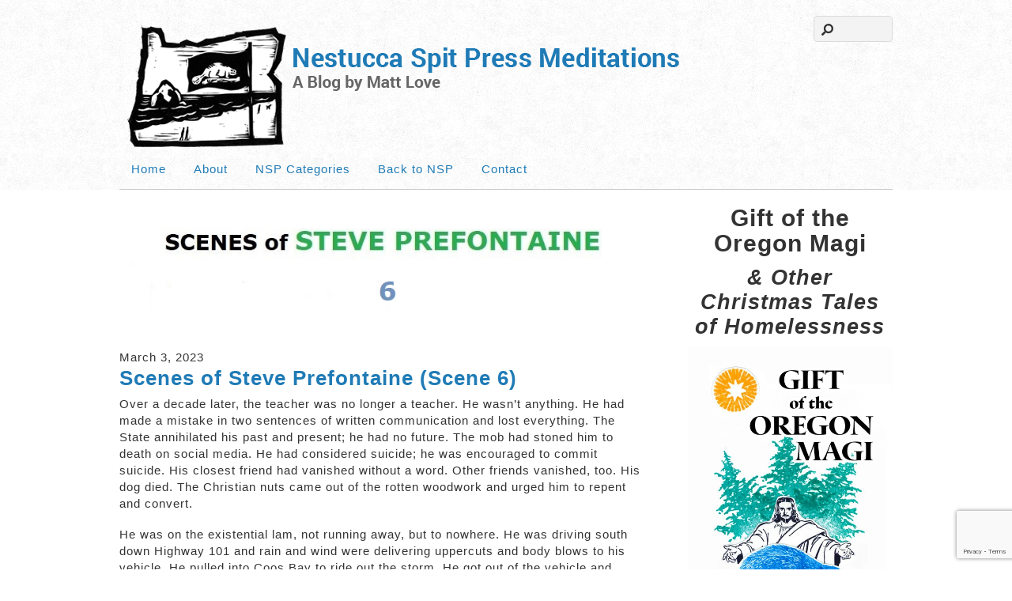

--- FILE ---
content_type: text/html; charset=UTF-8
request_url: https://www.nestuccaspitpress.com/blog/meditations/scenes-of-steve-prefontaine-scene-6/
body_size: 16301
content:
<!DOCTYPE html>
<html lang="en">
<head>
        <meta charset="UTF-8">
        <meta name="viewport" content="width=device-width, initial-scale=1, minimum-scale=1">
        <style id="tb_inline_styles" data-no-optimize="1">.tb_animation_on{overflow-x:hidden}.themify_builder .wow{visibility:hidden;animation-fill-mode:both}[data-tf-animation]{will-change:transform,opacity,visibility}.themify_builder .tf_lax_done{transition-duration:.8s;transition-timing-function:cubic-bezier(.165,.84,.44,1)}[data-sticky-active].tb_sticky_scroll_active{z-index:1}[data-sticky-active].tb_sticky_scroll_active .hide-on-stick{display:none}@media(min-width:1025px){.hide-desktop{width:0!important;height:0!important;padding:0!important;visibility:hidden!important;margin:0!important;display:table-column!important;background:0!important;content-visibility:hidden;overflow:hidden!important}}@media(min-width:769px) and (max-width:1024px){.hide-tablet_landscape{width:0!important;height:0!important;padding:0!important;visibility:hidden!important;margin:0!important;display:table-column!important;background:0!important;content-visibility:hidden;overflow:hidden!important}}@media(min-width:481px) and (max-width:768px){.hide-tablet{width:0!important;height:0!important;padding:0!important;visibility:hidden!important;margin:0!important;display:table-column!important;background:0!important;content-visibility:hidden;overflow:hidden!important}}@media(max-width:480px){.hide-mobile{width:0!important;height:0!important;padding:0!important;visibility:hidden!important;margin:0!important;display:table-column!important;background:0!important;content-visibility:hidden;overflow:hidden!important}}div.row_inner,div.module_subrow{--gutter:3.2%;--narrow:1.6%;--none:0%;}@media(max-width:768px){div.module-gallery-grid{--galn:var(--galt)}}@media(max-width:480px){
                .themify_map.tf_map_loaded{width:100%!important}
                .ui.builder_button,.ui.nav li a{padding:.525em 1.15em}
                .fullheight>.row_inner:not(.tb_col_count_1){min-height:0}
                div.module-gallery-grid{--galn:var(--galm);gap:8px}
            }</style><noscript><style>.themify_builder .wow,.wow .tf_lazy{visibility:visible!important}</style></noscript>            <style id="tf_lazy_style" data-no-optimize="1">
                .tf_svg_lazy{
                    content-visibility:auto;
                    background-size:100% 25%!important;
                    background-repeat:no-repeat!important;
                    background-position:0 0, 0 33.4%,0 66.6%,0 100%!important;
                    transition:filter .3s linear!important;
                    filter:blur(25px)!important;                    transform:translateZ(0)
                }
                .tf_svg_lazy_loaded{
                    filter:blur(0)!important
                }
                [data-lazy]:is(.module,.module_row:not(.tb_first)),.module[data-lazy] .ui,.module_row[data-lazy]:not(.tb_first):is(>.row_inner,.module_column[data-lazy],.module_subrow[data-lazy]){
                    background-image:none!important
                }
            </style>
            <noscript>
                <style>
                    .tf_svg_lazy{
                        display:none!important
                    }
                </style>
            </noscript>
                    <style id="tf_lazy_common" data-no-optimize="1">
                        img{
                max-width:100%;
                height:auto
            }
                                    :where(.tf_in_flx,.tf_flx){display:inline-flex;flex-wrap:wrap;place-items:center}
            .tf_fa,:is(em,i) tf-lottie{display:inline-block;vertical-align:middle}:is(em,i) tf-lottie{width:1.5em;height:1.5em}.tf_fa{width:1em;height:1em;stroke-width:0;stroke:currentColor;overflow:visible;fill:currentColor;pointer-events:none;text-rendering:optimizeSpeed;buffered-rendering:static}#tf_svg symbol{overflow:visible}:where(.tf_lazy){position:relative;visibility:visible;display:block;opacity:.3}.wow .tf_lazy:not(.tf_swiper-slide){visibility:hidden;opacity:1}div.tf_audio_lazy audio{visibility:hidden;height:0;display:inline}.mejs-container{visibility:visible}.tf_iframe_lazy{transition:opacity .3s ease-in-out;min-height:10px}:where(.tf_flx),.tf_swiper-wrapper{display:flex}.tf_swiper-slide{flex-shrink:0;opacity:0;width:100%;height:100%}.tf_swiper-wrapper>br,.tf_lazy.tf_swiper-wrapper .tf_lazy:after,.tf_lazy.tf_swiper-wrapper .tf_lazy:before{display:none}.tf_lazy:after,.tf_lazy:before{content:'';display:inline-block;position:absolute;width:10px!important;height:10px!important;margin:0 3px;top:50%!important;inset-inline:auto 50%!important;border-radius:100%;background-color:currentColor;visibility:visible;animation:tf-hrz-loader infinite .75s cubic-bezier(.2,.68,.18,1.08)}.tf_lazy:after{width:6px!important;height:6px!important;inset-inline:50% auto!important;margin-top:3px;animation-delay:-.4s}@keyframes tf-hrz-loader{0%,100%{transform:scale(1);opacity:1}50%{transform:scale(.1);opacity:.6}}.tf_lazy_lightbox{position:fixed;background:rgba(11,11,11,.8);color:#ccc;top:0;left:0;display:flex;align-items:center;justify-content:center;z-index:999}.tf_lazy_lightbox .tf_lazy:after,.tf_lazy_lightbox .tf_lazy:before{background:#fff}.tf_vd_lazy,tf-lottie{display:flex;flex-wrap:wrap}tf-lottie{aspect-ratio:1.777}.tf_w.tf_vd_lazy video{width:100%;height:auto;position:static;object-fit:cover}
        </style>
        <link type="image/x-icon" href="https://www.nestuccaspitpress.com/blog/wp-content/uploads/2017/03/favicon.ico" rel="icon" /><title>Scenes of Steve Prefontaine (Scene 6) &#8211; Nestucca Spit Press Meditations</title>
<meta name='robots' content='max-image-preview:large' />
	<style>img:is([sizes="auto" i], [sizes^="auto," i]) { contain-intrinsic-size: 3000px 1500px }</style>
	<link rel="alternate" type="application/rss+xml" title="Nestucca Spit Press Meditations &raquo; Feed" href="https://www.nestuccaspitpress.com/blog/feed/" />
<link rel="alternate" type="application/rss+xml" title="Nestucca Spit Press Meditations &raquo; Comments Feed" href="https://www.nestuccaspitpress.com/blog/comments/feed/" />
<link rel="alternate" type="application/rss+xml" title="Nestucca Spit Press Meditations &raquo; Scenes of Steve Prefontaine (Scene 6) Comments Feed" href="https://www.nestuccaspitpress.com/blog/meditations/scenes-of-steve-prefontaine-scene-6/feed/" />
<style id='global-styles-inline-css'>
:root{--wp--preset--aspect-ratio--square: 1;--wp--preset--aspect-ratio--4-3: 4/3;--wp--preset--aspect-ratio--3-4: 3/4;--wp--preset--aspect-ratio--3-2: 3/2;--wp--preset--aspect-ratio--2-3: 2/3;--wp--preset--aspect-ratio--16-9: 16/9;--wp--preset--aspect-ratio--9-16: 9/16;--wp--preset--color--black: #000000;--wp--preset--color--cyan-bluish-gray: #abb8c3;--wp--preset--color--white: #ffffff;--wp--preset--color--pale-pink: #f78da7;--wp--preset--color--vivid-red: #cf2e2e;--wp--preset--color--luminous-vivid-orange: #ff6900;--wp--preset--color--luminous-vivid-amber: #fcb900;--wp--preset--color--light-green-cyan: #7bdcb5;--wp--preset--color--vivid-green-cyan: #00d084;--wp--preset--color--pale-cyan-blue: #8ed1fc;--wp--preset--color--vivid-cyan-blue: #0693e3;--wp--preset--color--vivid-purple: #9b51e0;--wp--preset--gradient--vivid-cyan-blue-to-vivid-purple: linear-gradient(135deg,rgba(6,147,227,1) 0%,rgb(155,81,224) 100%);--wp--preset--gradient--light-green-cyan-to-vivid-green-cyan: linear-gradient(135deg,rgb(122,220,180) 0%,rgb(0,208,130) 100%);--wp--preset--gradient--luminous-vivid-amber-to-luminous-vivid-orange: linear-gradient(135deg,rgba(252,185,0,1) 0%,rgba(255,105,0,1) 100%);--wp--preset--gradient--luminous-vivid-orange-to-vivid-red: linear-gradient(135deg,rgba(255,105,0,1) 0%,rgb(207,46,46) 100%);--wp--preset--gradient--very-light-gray-to-cyan-bluish-gray: linear-gradient(135deg,rgb(238,238,238) 0%,rgb(169,184,195) 100%);--wp--preset--gradient--cool-to-warm-spectrum: linear-gradient(135deg,rgb(74,234,220) 0%,rgb(151,120,209) 20%,rgb(207,42,186) 40%,rgb(238,44,130) 60%,rgb(251,105,98) 80%,rgb(254,248,76) 100%);--wp--preset--gradient--blush-light-purple: linear-gradient(135deg,rgb(255,206,236) 0%,rgb(152,150,240) 100%);--wp--preset--gradient--blush-bordeaux: linear-gradient(135deg,rgb(254,205,165) 0%,rgb(254,45,45) 50%,rgb(107,0,62) 100%);--wp--preset--gradient--luminous-dusk: linear-gradient(135deg,rgb(255,203,112) 0%,rgb(199,81,192) 50%,rgb(65,88,208) 100%);--wp--preset--gradient--pale-ocean: linear-gradient(135deg,rgb(255,245,203) 0%,rgb(182,227,212) 50%,rgb(51,167,181) 100%);--wp--preset--gradient--electric-grass: linear-gradient(135deg,rgb(202,248,128) 0%,rgb(113,206,126) 100%);--wp--preset--gradient--midnight: linear-gradient(135deg,rgb(2,3,129) 0%,rgb(40,116,252) 100%);--wp--preset--font-size--small: 13px;--wp--preset--font-size--medium: clamp(14px, 0.875rem + ((1vw - 3.2px) * 0.469), 20px);--wp--preset--font-size--large: clamp(22.041px, 1.378rem + ((1vw - 3.2px) * 1.091), 36px);--wp--preset--font-size--x-large: clamp(25.014px, 1.563rem + ((1vw - 3.2px) * 1.327), 42px);--wp--preset--font-family--system-font: -apple-system,BlinkMacSystemFont,"Segoe UI",Roboto,Oxygen-Sans,Ubuntu,Cantarell,"Helvetica Neue",sans-serif;--wp--preset--spacing--20: 0.44rem;--wp--preset--spacing--30: 0.67rem;--wp--preset--spacing--40: 1rem;--wp--preset--spacing--50: 1.5rem;--wp--preset--spacing--60: 2.25rem;--wp--preset--spacing--70: 3.38rem;--wp--preset--spacing--80: 5.06rem;--wp--preset--shadow--natural: 6px 6px 9px rgba(0, 0, 0, 0.2);--wp--preset--shadow--deep: 12px 12px 50px rgba(0, 0, 0, 0.4);--wp--preset--shadow--sharp: 6px 6px 0px rgba(0, 0, 0, 0.2);--wp--preset--shadow--outlined: 6px 6px 0px -3px rgba(255, 255, 255, 1), 6px 6px rgba(0, 0, 0, 1);--wp--preset--shadow--crisp: 6px 6px 0px rgba(0, 0, 0, 1);}:where(body) { margin: 0; }.wp-site-blocks > .alignleft { float: left; margin-right: 2em; }.wp-site-blocks > .alignright { float: right; margin-left: 2em; }.wp-site-blocks > .aligncenter { justify-content: center; margin-left: auto; margin-right: auto; }:where(.wp-site-blocks) > * { margin-block-start: 24px; margin-block-end: 0; }:where(.wp-site-blocks) > :first-child { margin-block-start: 0; }:where(.wp-site-blocks) > :last-child { margin-block-end: 0; }:root { --wp--style--block-gap: 24px; }:root :where(.is-layout-flow) > :first-child{margin-block-start: 0;}:root :where(.is-layout-flow) > :last-child{margin-block-end: 0;}:root :where(.is-layout-flow) > *{margin-block-start: 24px;margin-block-end: 0;}:root :where(.is-layout-constrained) > :first-child{margin-block-start: 0;}:root :where(.is-layout-constrained) > :last-child{margin-block-end: 0;}:root :where(.is-layout-constrained) > *{margin-block-start: 24px;margin-block-end: 0;}:root :where(.is-layout-flex){gap: 24px;}:root :where(.is-layout-grid){gap: 24px;}.is-layout-flow > .alignleft{float: left;margin-inline-start: 0;margin-inline-end: 2em;}.is-layout-flow > .alignright{float: right;margin-inline-start: 2em;margin-inline-end: 0;}.is-layout-flow > .aligncenter{margin-left: auto !important;margin-right: auto !important;}.is-layout-constrained > .alignleft{float: left;margin-inline-start: 0;margin-inline-end: 2em;}.is-layout-constrained > .alignright{float: right;margin-inline-start: 2em;margin-inline-end: 0;}.is-layout-constrained > .aligncenter{margin-left: auto !important;margin-right: auto !important;}.is-layout-constrained > :where(:not(.alignleft):not(.alignright):not(.alignfull)){margin-left: auto !important;margin-right: auto !important;}body .is-layout-flex{display: flex;}.is-layout-flex{flex-wrap: wrap;align-items: center;}.is-layout-flex > :is(*, div){margin: 0;}body .is-layout-grid{display: grid;}.is-layout-grid > :is(*, div){margin: 0;}body{font-family: var(--wp--preset--font-family--system-font);font-size: var(--wp--preset--font-size--medium);line-height: 1.6;padding-top: 0px;padding-right: 0px;padding-bottom: 0px;padding-left: 0px;}a:where(:not(.wp-element-button)){text-decoration: underline;}:root :where(.wp-element-button, .wp-block-button__link){background-color: #32373c;border-width: 0;color: #fff;font-family: inherit;font-size: inherit;line-height: inherit;padding: calc(0.667em + 2px) calc(1.333em + 2px);text-decoration: none;}.has-black-color{color: var(--wp--preset--color--black) !important;}.has-cyan-bluish-gray-color{color: var(--wp--preset--color--cyan-bluish-gray) !important;}.has-white-color{color: var(--wp--preset--color--white) !important;}.has-pale-pink-color{color: var(--wp--preset--color--pale-pink) !important;}.has-vivid-red-color{color: var(--wp--preset--color--vivid-red) !important;}.has-luminous-vivid-orange-color{color: var(--wp--preset--color--luminous-vivid-orange) !important;}.has-luminous-vivid-amber-color{color: var(--wp--preset--color--luminous-vivid-amber) !important;}.has-light-green-cyan-color{color: var(--wp--preset--color--light-green-cyan) !important;}.has-vivid-green-cyan-color{color: var(--wp--preset--color--vivid-green-cyan) !important;}.has-pale-cyan-blue-color{color: var(--wp--preset--color--pale-cyan-blue) !important;}.has-vivid-cyan-blue-color{color: var(--wp--preset--color--vivid-cyan-blue) !important;}.has-vivid-purple-color{color: var(--wp--preset--color--vivid-purple) !important;}.has-black-background-color{background-color: var(--wp--preset--color--black) !important;}.has-cyan-bluish-gray-background-color{background-color: var(--wp--preset--color--cyan-bluish-gray) !important;}.has-white-background-color{background-color: var(--wp--preset--color--white) !important;}.has-pale-pink-background-color{background-color: var(--wp--preset--color--pale-pink) !important;}.has-vivid-red-background-color{background-color: var(--wp--preset--color--vivid-red) !important;}.has-luminous-vivid-orange-background-color{background-color: var(--wp--preset--color--luminous-vivid-orange) !important;}.has-luminous-vivid-amber-background-color{background-color: var(--wp--preset--color--luminous-vivid-amber) !important;}.has-light-green-cyan-background-color{background-color: var(--wp--preset--color--light-green-cyan) !important;}.has-vivid-green-cyan-background-color{background-color: var(--wp--preset--color--vivid-green-cyan) !important;}.has-pale-cyan-blue-background-color{background-color: var(--wp--preset--color--pale-cyan-blue) !important;}.has-vivid-cyan-blue-background-color{background-color: var(--wp--preset--color--vivid-cyan-blue) !important;}.has-vivid-purple-background-color{background-color: var(--wp--preset--color--vivid-purple) !important;}.has-black-border-color{border-color: var(--wp--preset--color--black) !important;}.has-cyan-bluish-gray-border-color{border-color: var(--wp--preset--color--cyan-bluish-gray) !important;}.has-white-border-color{border-color: var(--wp--preset--color--white) !important;}.has-pale-pink-border-color{border-color: var(--wp--preset--color--pale-pink) !important;}.has-vivid-red-border-color{border-color: var(--wp--preset--color--vivid-red) !important;}.has-luminous-vivid-orange-border-color{border-color: var(--wp--preset--color--luminous-vivid-orange) !important;}.has-luminous-vivid-amber-border-color{border-color: var(--wp--preset--color--luminous-vivid-amber) !important;}.has-light-green-cyan-border-color{border-color: var(--wp--preset--color--light-green-cyan) !important;}.has-vivid-green-cyan-border-color{border-color: var(--wp--preset--color--vivid-green-cyan) !important;}.has-pale-cyan-blue-border-color{border-color: var(--wp--preset--color--pale-cyan-blue) !important;}.has-vivid-cyan-blue-border-color{border-color: var(--wp--preset--color--vivid-cyan-blue) !important;}.has-vivid-purple-border-color{border-color: var(--wp--preset--color--vivid-purple) !important;}.has-vivid-cyan-blue-to-vivid-purple-gradient-background{background: var(--wp--preset--gradient--vivid-cyan-blue-to-vivid-purple) !important;}.has-light-green-cyan-to-vivid-green-cyan-gradient-background{background: var(--wp--preset--gradient--light-green-cyan-to-vivid-green-cyan) !important;}.has-luminous-vivid-amber-to-luminous-vivid-orange-gradient-background{background: var(--wp--preset--gradient--luminous-vivid-amber-to-luminous-vivid-orange) !important;}.has-luminous-vivid-orange-to-vivid-red-gradient-background{background: var(--wp--preset--gradient--luminous-vivid-orange-to-vivid-red) !important;}.has-very-light-gray-to-cyan-bluish-gray-gradient-background{background: var(--wp--preset--gradient--very-light-gray-to-cyan-bluish-gray) !important;}.has-cool-to-warm-spectrum-gradient-background{background: var(--wp--preset--gradient--cool-to-warm-spectrum) !important;}.has-blush-light-purple-gradient-background{background: var(--wp--preset--gradient--blush-light-purple) !important;}.has-blush-bordeaux-gradient-background{background: var(--wp--preset--gradient--blush-bordeaux) !important;}.has-luminous-dusk-gradient-background{background: var(--wp--preset--gradient--luminous-dusk) !important;}.has-pale-ocean-gradient-background{background: var(--wp--preset--gradient--pale-ocean) !important;}.has-electric-grass-gradient-background{background: var(--wp--preset--gradient--electric-grass) !important;}.has-midnight-gradient-background{background: var(--wp--preset--gradient--midnight) !important;}.has-small-font-size{font-size: var(--wp--preset--font-size--small) !important;}.has-medium-font-size{font-size: var(--wp--preset--font-size--medium) !important;}.has-large-font-size{font-size: var(--wp--preset--font-size--large) !important;}.has-x-large-font-size{font-size: var(--wp--preset--font-size--x-large) !important;}.has-system-font-font-family{font-family: var(--wp--preset--font-family--system-font) !important;}
:root :where(.wp-block-pullquote){font-size: clamp(0.984em, 0.984rem + ((1vw - 0.2em) * 0.645), 1.5em);line-height: 1.6;}
</style>
<link rel="preload" href="https://www.nestuccaspitpress.com/blog/wp-content/plugins/contact-form-7/includes/css/styles.css?ver=6.1.1" as="style"><link rel='stylesheet' id='contact-form-7-css' href='https://www.nestuccaspitpress.com/blog/wp-content/plugins/contact-form-7/includes/css/styles.css?ver=6.1.1' media='all' />
<script src="https://www.nestuccaspitpress.com/blog/wp-includes/js/jquery/jquery.min.js?ver=3.7.1" id="jquery-core-js"></script>
<script src="https://www.nestuccaspitpress.com/blog/wp-includes/js/jquery/jquery-migrate.min.js?ver=3.4.1" id="jquery-migrate-js"></script>
<link rel="https://api.w.org/" href="https://www.nestuccaspitpress.com/blog/wp-json/" /><link rel="alternate" title="JSON" type="application/json" href="https://www.nestuccaspitpress.com/blog/wp-json/wp/v2/posts/8283" /><link rel="EditURI" type="application/rsd+xml" title="RSD" href="https://www.nestuccaspitpress.com/blog/xmlrpc.php?rsd" />
<meta name="generator" content="WordPress 6.8.3" />
<link rel="canonical" href="https://www.nestuccaspitpress.com/blog/meditations/scenes-of-steve-prefontaine-scene-6/" />
<link rel='shortlink' href='https://www.nestuccaspitpress.com/blog/?p=8283' />
<link rel="alternate" title="oEmbed (JSON)" type="application/json+oembed" href="https://www.nestuccaspitpress.com/blog/wp-json/oembed/1.0/embed?url=https%3A%2F%2Fwww.nestuccaspitpress.com%2Fblog%2Fmeditations%2Fscenes-of-steve-prefontaine-scene-6%2F" />
<link rel="alternate" title="oEmbed (XML)" type="text/xml+oembed" href="https://www.nestuccaspitpress.com/blog/wp-json/oembed/1.0/embed?url=https%3A%2F%2Fwww.nestuccaspitpress.com%2Fblog%2Fmeditations%2Fscenes-of-steve-prefontaine-scene-6%2F&#038;format=xml" />
<script>
  (function(i,s,o,g,r,a,m){i['GoogleAnalyticsObject']=r;i[r]=i[r]||function(){
  (i[r].q=i[r].q||[]).push(arguments)},i[r].l=1*new Date();a=s.createElement(o),
  m=s.getElementsByTagName(o)[0];a.async=1;a.src=g;m.parentNode.insertBefore(a,m)
  })(window,document,'script','https://www.google-analytics.com/analytics.js','ga');

  ga('create', 'UA-49020762-2', 'auto');
  ga('send', 'pageview');

</script>

<script src='https://www.google.com/recaptcha/api.js'></script><link rel="prefetch" href="https://www.nestuccaspitpress.com/blog/wp-content/themes/basic/js/themify-script.js?ver=7.6.3" as="script" fetchpriority="low"><link rel="preload" href="https://www.nestuccaspitpress.com/blog/wp-content/uploads/2017/03/title-logo-1.png" as="image"><style id="tf_gf_fonts_style">@font-face{font-family:'Old Standard TT';font-style:italic;font-display:swap;src:url(https://fonts.gstatic.com/s/oldstandardtt/v22/MwQsbh3o1vLImiwAVvYawgcf2eVer2q3bHNiZg.woff2) format('woff2');unicode-range:U+0460-052F,U+1C80-1C8A,U+20B4,U+2DE0-2DFF,U+A640-A69F,U+FE2E-FE2F;}@font-face{font-family:'Old Standard TT';font-style:italic;font-display:swap;src:url(https://fonts.gstatic.com/s/oldstandardtt/v22/MwQsbh3o1vLImiwAVvYawgcf2eVer2q-bHNiZg.woff2) format('woff2');unicode-range:U+0301,U+0400-045F,U+0490-0491,U+04B0-04B1,U+2116;}@font-face{font-family:'Old Standard TT';font-style:italic;font-display:swap;src:url(https://fonts.gstatic.com/s/oldstandardtt/v22/MwQsbh3o1vLImiwAVvYawgcf2eVer2q1bHNiZg.woff2) format('woff2');unicode-range:U+0102-0103,U+0110-0111,U+0128-0129,U+0168-0169,U+01A0-01A1,U+01AF-01B0,U+0300-0301,U+0303-0304,U+0308-0309,U+0323,U+0329,U+1EA0-1EF9,U+20AB;}@font-face{font-family:'Old Standard TT';font-style:italic;font-display:swap;src:url(https://fonts.gstatic.com/s/oldstandardtt/v22/MwQsbh3o1vLImiwAVvYawgcf2eVer2q0bHNiZg.woff2) format('woff2');unicode-range:U+0100-02BA,U+02BD-02C5,U+02C7-02CC,U+02CE-02D7,U+02DD-02FF,U+0304,U+0308,U+0329,U+1D00-1DBF,U+1E00-1E9F,U+1EF2-1EFF,U+2020,U+20A0-20AB,U+20AD-20C0,U+2113,U+2C60-2C7F,U+A720-A7FF;}@font-face{font-family:'Old Standard TT';font-style:italic;font-display:swap;src:url(https://fonts.gstatic.com/s/oldstandardtt/v22/MwQsbh3o1vLImiwAVvYawgcf2eVer2q6bHM.woff2) format('woff2');unicode-range:U+0000-00FF,U+0131,U+0152-0153,U+02BB-02BC,U+02C6,U+02DA,U+02DC,U+0304,U+0308,U+0329,U+2000-206F,U+20AC,U+2122,U+2191,U+2193,U+2212,U+2215,U+FEFF,U+FFFD;}@font-face{font-family:'Old Standard TT';font-display:swap;src:url(https://fonts.gstatic.com/s/oldstandardtt/v22/MwQubh3o1vLImiwAVvYawgcf2eVep1q4dHc.woff2) format('woff2');unicode-range:U+0460-052F,U+1C80-1C8A,U+20B4,U+2DE0-2DFF,U+A640-A69F,U+FE2E-FE2F;}@font-face{font-family:'Old Standard TT';font-display:swap;src:url(https://fonts.gstatic.com/s/oldstandardtt/v22/MwQubh3o1vLImiwAVvYawgcf2eVerlq4dHc.woff2) format('woff2');unicode-range:U+0301,U+0400-045F,U+0490-0491,U+04B0-04B1,U+2116;}@font-face{font-family:'Old Standard TT';font-display:swap;src:url(https://fonts.gstatic.com/s/oldstandardtt/v22/MwQubh3o1vLImiwAVvYawgcf2eVepVq4dHc.woff2) format('woff2');unicode-range:U+0102-0103,U+0110-0111,U+0128-0129,U+0168-0169,U+01A0-01A1,U+01AF-01B0,U+0300-0301,U+0303-0304,U+0308-0309,U+0323,U+0329,U+1EA0-1EF9,U+20AB;}@font-face{font-family:'Old Standard TT';font-display:swap;src:url(https://fonts.gstatic.com/s/oldstandardtt/v22/MwQubh3o1vLImiwAVvYawgcf2eVepFq4dHc.woff2) format('woff2');unicode-range:U+0100-02BA,U+02BD-02C5,U+02C7-02CC,U+02CE-02D7,U+02DD-02FF,U+0304,U+0308,U+0329,U+1D00-1DBF,U+1E00-1E9F,U+1EF2-1EFF,U+2020,U+20A0-20AB,U+20AD-20C0,U+2113,U+2C60-2C7F,U+A720-A7FF;}@font-face{font-family:'Old Standard TT';font-display:swap;src:url(https://fonts.gstatic.com/s/oldstandardtt/v22/MwQubh3o1vLImiwAVvYawgcf2eVeqlq4.woff2) format('woff2');unicode-range:U+0000-00FF,U+0131,U+0152-0153,U+02BB-02BC,U+02C6,U+02DA,U+02DC,U+0304,U+0308,U+0329,U+2000-206F,U+20AC,U+2122,U+2191,U+2193,U+2212,U+2215,U+FEFF,U+FFFD;}@font-face{font-family:'Old Standard TT';font-weight:700;font-display:swap;src:url(https://fonts.gstatic.com/s/oldstandardtt/v22/MwQrbh3o1vLImiwAVvYawgcf2eVWEX-tRlZfX80.woff2) format('woff2');unicode-range:U+0460-052F,U+1C80-1C8A,U+20B4,U+2DE0-2DFF,U+A640-A69F,U+FE2E-FE2F;}@font-face{font-family:'Old Standard TT';font-weight:700;font-display:swap;src:url(https://fonts.gstatic.com/s/oldstandardtt/v22/MwQrbh3o1vLImiwAVvYawgcf2eVWEX-tT1ZfX80.woff2) format('woff2');unicode-range:U+0301,U+0400-045F,U+0490-0491,U+04B0-04B1,U+2116;}@font-face{font-family:'Old Standard TT';font-weight:700;font-display:swap;src:url(https://fonts.gstatic.com/s/oldstandardtt/v22/MwQrbh3o1vLImiwAVvYawgcf2eVWEX-tRFZfX80.woff2) format('woff2');unicode-range:U+0102-0103,U+0110-0111,U+0128-0129,U+0168-0169,U+01A0-01A1,U+01AF-01B0,U+0300-0301,U+0303-0304,U+0308-0309,U+0323,U+0329,U+1EA0-1EF9,U+20AB;}@font-face{font-family:'Old Standard TT';font-weight:700;font-display:swap;src:url(https://fonts.gstatic.com/s/oldstandardtt/v22/MwQrbh3o1vLImiwAVvYawgcf2eVWEX-tRVZfX80.woff2) format('woff2');unicode-range:U+0100-02BA,U+02BD-02C5,U+02C7-02CC,U+02CE-02D7,U+02DD-02FF,U+0304,U+0308,U+0329,U+1D00-1DBF,U+1E00-1E9F,U+1EF2-1EFF,U+2020,U+20A0-20AB,U+20AD-20C0,U+2113,U+2C60-2C7F,U+A720-A7FF;}@font-face{font-family:'Old Standard TT';font-weight:700;font-display:swap;src:url(https://fonts.gstatic.com/s/oldstandardtt/v22/MwQrbh3o1vLImiwAVvYawgcf2eVWEX-tS1Zf.woff2) format('woff2');unicode-range:U+0000-00FF,U+0131,U+0152-0153,U+02BB-02BC,U+02C6,U+02DA,U+02DC,U+0304,U+0308,U+0329,U+2000-206F,U+20AC,U+2122,U+2191,U+2193,U+2212,U+2215,U+FEFF,U+FFFD;}</style><link rel="preload" fetchpriority="high" href="https://www.nestuccaspitpress.com/blog/wp-content/uploads/themify-concate/4148993462/themify-2123862511.css" as="style"><link fetchpriority="high" id="themify_concate-css" rel="stylesheet" href="https://www.nestuccaspitpress.com/blog/wp-content/uploads/themify-concate/4148993462/themify-2123862511.css"></head>

<body class="wp-singular post-template-default single single-post postid-8283 single-format-standard wp-theme-basic skin-default sidebar1 default_width no-home tb_animation_on">
<svg id="tf_svg" style="display:none"><defs><symbol id="tf-fas-search" viewBox="0 0 32 32"><path d="M31.6 27.7q.4.4.4 1t-.4 1.1l-1.8 1.8q-.4.4-1 .4t-1.1-.4l-6.3-6.3q-.4-.4-.4-1v-1Q17.5 26 13 26q-5.4 0-9.2-3.8T0 13t3.8-9.2T13 0t9.2 3.8T26 13q0 4.5-2.8 8h1q.7 0 1.1.4zM13 21q3.3 0 5.7-2.3T21 13t-2.3-5.7T13 5 7.3 7.3 5 13t2.3 5.7T13 21z"/></symbol><symbol id="tf-fas-arrow-up" viewBox="0 0 28 32"><path d="M2.19 18.13.8 16.68q-.44-.44-.44-1.07t.44-1.06L12.94 2.44Q13.38 2 14 2t1.06.44L27.2 14.56q.44.44.44 1.06t-.44 1.07l-1.38 1.37q-.43.5-1.06.47t-1.06-.47l-7.19-7.5V28.5q0 .63-.44 1.06T15 30h-2q-.63 0-1.06-.44t-.44-1.06V10.56l-7.19 7.5q-.44.44-1.06.47t-1.07-.4z"/></symbol><style id="tf_fonts_style">.tf_fa.tf-fas-arrow-up{width:0.873em}</style></defs></svg><script> </script><div id="pagewrap" class="hfeed site">

	<div id="headerwrap">

				<header id="header" class="pagewidth" itemscope="itemscope" itemtype="https://schema.org/WPHeader">
        			<hgroup>
				<div id="site-logo"><a href="http://nestuccaspitpress.com/blog" title="Nestucca Spit Press Meditations"><img  src="https://www.nestuccaspitpress.com/blog/wp-content/uploads/2017/03/title-logo-1.png" alt="Nestucca Spit Press Meditations" class="site-logo-image" data-tf-not-load="1" fetchpriority="high"></a></div><div id="site-description" class="site-description"><span>A Blog by Matt Love</span></div>			</hgroup>

			<nav id="main-nav-wrap" itemscope="itemscope" itemtype="https://schema.org/SiteNavigationElement">
				<div id="menu-icon" class="mobile-button"><span class="menu-icon-inner"></span></div>
				<ul id="main-nav" class="main-nav"><li id="menu-item-2495" class="menu-item-page-2360 menu-item menu-item-type-post_type menu-item-object-page menu-item-home menu-item-2495"><a href="https://www.nestuccaspitpress.com/blog/">Home</a></li>
<li id="menu-item-2358" class="menu-item-page-2 menu-item menu-item-type-post_type menu-item-object-page menu-item-2358"><a href="https://www.nestuccaspitpress.com/blog/about/">About</a></li>
<li id="menu-item-2469" class="menu-item-page-2467 menu-item menu-item-type-post_type menu-item-object-page menu-item-has-children menu-item-2469"><a href="https://www.nestuccaspitpress.com/blog/nsp-blog-categories/">NSP Categories<span class="child-arrow closed" tabindex="-1"></span></a>
<ul class="sub-menu">
	<li id="menu-item-2502" class="menu-item-category-5 menu-item menu-item-type-taxonomy menu-item-object-category current-post-ancestor  current-post-parent menu-item-2502 menu-category-5-parent-2469"><a href="https://www.nestuccaspitpress.com/blog/category/meditations/">NSP Meditations</a></li>
	<li id="menu-item-2542" class="menu-item-category-37 menu-item menu-item-type-taxonomy menu-item-object-category menu-item-2542 menu-category-37-parent-2469"><a href="https://www.nestuccaspitpress.com/blog/category/lost-and-found/">Lost and Found</a></li>
	<li id="menu-item-2540" class="menu-item-category-28 menu-item menu-item-type-taxonomy menu-item-object-category menu-item-2540 menu-category-28-parent-2469"><a href="https://www.nestuccaspitpress.com/blog/category/writing/">Writing</a></li>
	<li id="menu-item-2543" class="menu-item-category-29 menu-item menu-item-type-taxonomy menu-item-object-category menu-item-2543 menu-category-29-parent-2469"><a href="https://www.nestuccaspitpress.com/blog/category/driftwood-forts/">Driftwood Forts</a></li>
	<li id="menu-item-2541" class="menu-item-category-32 menu-item menu-item-type-taxonomy menu-item-object-category menu-item-2541 menu-category-32-parent-2469"><a href="https://www.nestuccaspitpress.com/blog/category/oregon-beaches/">Oregon Beaches</a></li>
	<li id="menu-item-2613" class="menu-item-category-4 menu-item menu-item-type-taxonomy menu-item-object-category menu-item-2613 menu-category-4-parent-2469"><a href="https://www.nestuccaspitpress.com/blog/category/of-walking-in-rain/">Of Walking in Rain</a></li>
	<li id="menu-item-2608" class="menu-item-category-74 menu-item menu-item-type-taxonomy menu-item-object-category menu-item-2608 menu-category-74-parent-2469"><a href="https://www.nestuccaspitpress.com/blog/category/oregon-coast_history/">Oregon Coast_History</a></li>
	<li id="menu-item-2611" class="menu-item-category-51 menu-item menu-item-type-taxonomy menu-item-object-category menu-item-2611 menu-category-51-parent-2469"><a href="https://www.nestuccaspitpress.com/blog/category/nsp-correspondents/">NSP Correspondents</a></li>
	<li id="menu-item-2503" class="menu-item-category-15 menu-item menu-item-type-taxonomy menu-item-object-category menu-item-2503 menu-category-15-parent-2469"><a href="https://www.nestuccaspitpress.com/blog/category/oregon-tavern-age/">Oregon Tavern Age</a></li>
	<li id="menu-item-2609" class="menu-item-category-33 menu-item menu-item-type-taxonomy menu-item-object-category menu-item-2609 menu-category-33-parent-2469"><a href="https://www.nestuccaspitpress.com/blog/category/astoria/">Astoria</a></li>
	<li id="menu-item-2610" class="menu-item-category-43 menu-item menu-item-type-taxonomy menu-item-object-category menu-item-2610 menu-category-43-parent-2469"><a href="https://www.nestuccaspitpress.com/blog/category/fiction/">Fiction</a></li>
	<li id="menu-item-2612" class="menu-item-category-42 menu-item menu-item-type-taxonomy menu-item-object-category menu-item-2612 menu-category-42-parent-2469"><a href="https://www.nestuccaspitpress.com/blog/category/poetry/">Poetry</a></li>
</ul>
</li>
<li id="menu-item-2359" class="menu-item-custom-2359 menu-item menu-item-type-custom menu-item-object-custom menu-item-2359"><a href="http://nestuccaspitpress.com">Back to NSP</a></li>
<li id="menu-item-2444" class="menu-item-page-2442 menu-item menu-item-type-post_type menu-item-object-page menu-item-2444"><a href="https://www.nestuccaspitpress.com/blog/contact-form/">Contact</a></li>
</ul>				<!-- /#main-nav -->
			</nav>

							<form method="get" id="searchform" action="https://www.nestuccaspitpress.com/blog/">
	<input type="text" name="s" id="s" title="Search" value="" />
	<svg  class="tf_fa tf-fas-search" aria-hidden="true"><use href="#tf-fas-search"></use></svg></form>			
			<div class="social-widget">
							</div>
			<!-- /.social-widget -->
				</header>
		<!-- /#header -->
        
	</div>
	<!-- /#headerwrap -->

	<div id="body" class="tf_clearfix">
    
<!-- layout-container -->
<div id="layout" class="pagewidth tf_clearfix">

		<!-- content -->
	<main id="content" class="list-post">
    			
		
<article id="post-8283" class="post tf_clearfix cat-43 cat-5 cat-75 post-8283 type-post status-publish format-standard has-post-thumbnail hentry category-fiction category-meditations category-sports has-post-title has-post-date has-post-category has-post-tag has-post-comment has-post-author ">
	
	                <figure class="post-image tf_clearfix">
                                                            <a href="https://www.nestuccaspitpress.com/blog/meditations/scenes-of-steve-prefontaine-scene-6/">
                                        <img data-tf-not-load="1" decoding="async" width="820" height="224" src="https://www.nestuccaspitpress.com/blog/wp-content/uploads/2023/03/steve6.jpg" class="wp-post-image wp-image-8284" title="steve6" alt="steve6" srcset="https://www.nestuccaspitpress.com/blog/wp-content/uploads/2023/03/steve6.jpg 820w, https://www.nestuccaspitpress.com/blog/wp-content/uploads/2023/03/steve6-300x82.jpg 300w, https://www.nestuccaspitpress.com/blog/wp-content/uploads/2023/03/steve6-768x210.jpg 768w" sizes="(max-width: 820px) 100vw, 820px" />                                                                    </a>
                                                                </figure>
                    
	<div class="post-content">

					<time datetime="2023-03-03" class="post-date entry-date updated">March 3, 2023</time>

		
					<h1 class="post-title entry-title"><a href="https://www.nestuccaspitpress.com/blog/meditations/scenes-of-steve-prefontaine-scene-6/"><strong>Scenes of Steve Prefontaine (Scene 6)</strong></a></h1>		
		
		        <div class="entry-content">

                                        <!--themify_builder_content-->
<div id="themify_builder_content-8283" data-postid="8283" class="themify_builder_content themify_builder_content-8283 themify_builder tf_clear">
    </div>
<!--/themify_builder_content-->


<p>Over a decade later, the teacher was no longer a teacher. He wasn&#8217;t anything. He had made a mistake in two sentences of written communication and lost everything. The State annihilated his past and present; he had no future. The mob had stoned him to death on social media. He had considered suicide; he was encouraged to commit suicide. His closest friend had vanished without a word. Other friends vanished, too. His dog died. The Christian nuts came out of the rotten woodwork and urged him to repent and convert.</p>



<p>He was on the existential lam, not running away, but to nowhere. He was driving south down Highway 101 and rain and wind were delivering uppercuts and body blows to his vehicle. He pulled into Coos Bay to ride out the storm. He got out of the vehicle and started walking. It was early afternoon and he had no idea where he was going. The Coos Art Museum came into view. He walked in and upstairs to the Prefontaine Memorial Gallery. No one was there. He examined the memorabilia and then sat down and started reading the register. He read for two hours. No one entered the room.</p>



<p>Guts. Guts. Guts. He knew he had to keep running to see who had the most guts. Not running away to nowhere. Running toward something different, good, better. Running into new people, new Oregon places, new dogs, new jobs, new stories. Find a new gift. Invent one. Run like Pre raced, although there was no known finish line.</p>



<p>It was the only way he would ever survive.</p>



<p>Several years later, the man was driving south down Highway 101 again on his way to a disheveled RV park near Gold Beach. He was living in an ancient Winnebago there, still thinking about Pre every now and then, still running with guts and finding new life as a construction worker and tree planter.</p>



<p>As always, he stopped in Coos Bay to visit the museum and commune with Pre. In the register, someone had come to say goodbye to Pre because he was dying of cancer: “Thanks Pre, for all your inspiration in my life. I tried to live it well.”</p>



<p>This time, the man also decided to visit a tiny public plaza a few blocks from the museum and admire the 40-foot high triptych mural of Pre emblazoned with his quote, “To give anything less than your best is to sacrifice the gift.”</p>



<p>It was a dry and cold afternoon. The plaza had potted flowers, benches and picnic tables. At the base of the mural, the man beheld two young men, about Pre&#8217;s age when he competed in the Olympics, 30 feet from one another, splayed, with blankets over them, surrounded by their scattered possessions. The man couldn&#8217;t determine if they were asleep or passed out or something else.</p>



<p>The awful juxtaposition of these young men and the mural broke the man&#8217;s heart. Had they read Pre&#8217;s words? Did they know who he was? Were they from Coos Bay? Had they attended Pre&#8217;s high school? Had their grandparents passed Pre in the halls? What were their gifts to the world? Was it too late for them to discover their gifts?</p>



<p>Could Pre inspire these two men? Was there any juice left in his story in the era where homeless men and women lived in tents and under tarps in the very places where Pre trained as a kid?</p>



<p>The man was going to find out. He would teach once again. He sat down on the bench and waited for the men to rouse. When they did, he would introduce himself and offer to help in some way, maybe order a pizza delivered to the plaza. They would eat together at the table, underneath the mural and the quote, and the teacher would ask them about Pre and then take it from there.</p>
            
        </div><!-- /.entry-content -->
        
	</div>
	<!-- /.post-content -->
	
</article>
<!-- /.post -->

				
		
		
		<div class="post-nav tf_clearfix">
			<span class="prev"><a href="https://www.nestuccaspitpress.com/blog/meditations/scenes-of-steve-prefontaine-scene-5/" rel="prev"><span class="arrow">&laquo;</span> <strong>Scenes of Steve Prefontaine (Scene 5)</strong></a></span>			<span class="next"><a href="https://www.nestuccaspitpress.com/blog/meditations/smoky-returns/" rel="next"><span class="arrow">&raquo;</span> Smoky Returns</a></span>		</div>
		<!-- /.post-nav -->

	
		        
			
	</main>
	<!-- /content -->
            <aside id="sidebar" itemscope="itemscope" itemtype="https://schema.org/WPSidebar">
	
            <div id="block-7" class="widget widget_block"><!-- Gift of the Oregon Magi -->
<div style="text-align:center;">
<h1 style="line-height:2rem;">Gift of the Oregon Magi</h1>
<h2 style="line-height:1.95rem"><em>& Other Christmas Tales of Homelessness</em></h2>
<img loading="lazy" decoding="async" src="https://nestuccaspitpress.com/blog/images/magi-md.webp" alt="The Gift of the Oregon Magi" class="border">
<h5>Single Print Copy: $22.99 + $5 Shipping</h4>
<form action="https://www.paypal.com/cgi-bin/webscr" method="post" target="_blank">
  <input type="hidden" name="cmd" value="_s-xclick" />
  <input type="hidden" name="hosted_button_id" value="Q6MRKZMPN894A" />
  <input type="hidden" name="currency_code" value="USD" />
  <input type="image" src="https://nestuccaspitpress.com/wp-content/uploads/2023/03/add-to-cart.png" width="150" border="0" name="submit" title="Gift of the Oregon Magi Single Copy" alt="Buy Now" />
</form>
<hr style="border-bottom: 2px; border-color:#ddd; width:70%; margin-left:auto;margin-right:auto; margin-bottom: 1rem; margin-top: 1rem;">

<h5>Two Print Copies + Free Shipping: $40</h5>
<form action="https://www.paypal.com/cgi-bin/webscr" method="post" target="_blank">
  <input type="hidden" name="cmd" value="_s-xclick" />
  <input type="hidden" name="hosted_button_id" value="8WLUQWL5F5AHY" />
  <input type="hidden" name="currency_code" value="USD" />
  <input type="image" src="https://nestuccaspitpress.com/wp-content/uploads/2023/03/add-to-cart.png" width="150" border="0" name="submit" title="Gift of the Oregon Magi Two Copies" alt="Buy Now" />
</form>
<hr style="border-bottom: 2px; border-color:#ddd; width:70%; margin-left:auto;margin-right:auto; margin-bottom: 1rem; margin-top: 1rem;">

<h5>Three Print Copies + Free Shipping: $50</h5>
<form action="https://www.paypal.com/cgi-bin/webscr" method="post" target="_blank">
  <input type="hidden" name="cmd" value="_s-xclick" />
  <input type="hidden" name="hosted_button_id" value="CYJWFRL64EHPG" />
  <input type="hidden" name="currency_code" value="USD" />
  <input type="image" src="https://nestuccaspitpress.com/wp-content/uploads/2023/03/add-to-cart.png" width="150" border="0" name="submit" title="Gif of the Oregon Magi Three Copies" alt="Buy Now" />
</form>
</div></div><div id="block-8" class="widget widget_block">
<div class="wp-block-columns is-layout-flex wp-container-core-columns-is-layout-28f84493 wp-block-columns-is-layout-flex">
<div class="wp-block-column is-layout-flow wp-block-column-is-layout-flow">
<div style="text-align:center;">Buy Print Edition on Amazon:
<a href="https://www.amazon.com/Gift-Oregon-Magi-Christmas-Homelessness/dp/B0FR4TDMFR" target="_blank">Buy Print Edition on Amazon</a>
</div>
</div>



<div class="wp-block-column is-layout-flow wp-block-column-is-layout-flow">
<div style="text-align:center;"><a href="https://www.amazon.com/Gift-Oregon-Magi-Christmas-Homelessness-ebook/dp/B0FR3PQH8T/ref=tmm_kin_swatch_0" target="_blank">Buy Kindle Edition on Amazon</a>
</div>
</div>
</div>
</div><div id="block-16" class="widget widget_block">
<hr class="wp-block-separator has-alpha-channel-opacity"/>
</div><div id="block-9" class="widget widget_block"><!-- Never Stop Prefontaine -->
<div style="text-align:center">
<h4>NEVER STOP PRE</h4>
<h5 style="line-height:1.95rem"><em>The Enduring Inspiration of America's Greatest Sports Legend</em></h5>

<img loading="lazy" decoding="async" src="https://nestuccaspitpress.com/images/books/pre-cover-md.webp" alt="Never Stop Prefontaine" class="border">
Buy the Book: Print $21.99 + $5 shipping
<form action="https://www.paypal.com/cgi-bin/webscr" method="post" target="_blank">
  <input type="hidden" name="cmd" value="_s-xclick" />
  <input type="hidden" name="hosted_button_id" value="T9SCFNV3E8T2Q" />
  <input type="hidden" name="currency_code" value="USD" />
  <input type="image" src="https://nestuccaspitpress.com/wp-content/uploads/2023/03/add-to-cart.png" width="150" border="0" name="submit" title="PayPal - The safer, easier way to pay online!" alt="Add to Cart" />
</form>
</div>
<h4><em>"Never stop Pre. When he's no longer relevant in Oregon, Oregon is dead."</em></h4>

<p>On May 31, 1975, Coos Bay, Oregon native Steve Prefontaine died in an automobile accident. At the time of his death, he held 14 American records in distance running.</p>
<p>Pre was 24 years old and already a legend in Oregon and the world of track of field.</p>

<p><a href="https://nestuccaspitpress.com" title="Never Stop Pre" target="_blank">Read More - Click here to buy the ePub or Kindle Editions</a></p>
<hr></div><div id="block-10" class="widget widget_block"><!-- Diaspora Substack Blog -->
<div style="text-align:center;">
<a href="https://mattlove.substack.com/" title="Matt Love's Disapora Blog" target="_blank"><img loading="lazy" decoding="async" src="https://nestuccaspitpress.com/blog/images/diaspora-logo.webp" alt="Disapora logo"/></a>
<p>Read and subscribe to Matt Love's observations on the <a href="https://mattlove.substack.com/" title="Matt Love's Diaspora blog" target="_blank">Substack platform</a> on the crisis of homelessness.</p>
</div>
<hr></div><div id="block-11" class="widget widget_block"><!-- Support Meditations Blog -->
<div style="text-align:center;">
  <h4>Support Meditations Blog</h4>
  <img loading="lazy" width="178" height="137" decoding="async" src="http://nestuccaspitpress.com/blog/images/nsp-logo-lg.png" alt="Nestucca Spit Press Logo">
  <form target="paypal" action="https://www.paypal.com/cgi-bin/webscr" method="post">
    <input type="hidden" name="cmd" value="_s-xclick"><br>
    <input type="hidden" name="hosted_button_id" value="KVAK753SK65FL">
    <table>
      <tbody>
        <tr>
        <td><input type="hidden" name="on0" value="Amount">Amount</td>
        </tr>
        <tr>
          <td><select name="os0"><option value="Ten">Ten $10.00 USD</option><option value="Twenty">Twenty $20.00 USD</option><option value="Fifty">Fifty $50.00 USD</option><option value="One Hundred">One Hundred $100.00 USD</option><option value="Two Hundred">Two Hundred $200.00 USD</option><option value="Five Hundred">Five Hundred $500.00 USD</option></select> </td>
        </tr>
      </tbody>
    </table>
    <input type="hidden" name="currency_code" value="USD"><br>
    <input type="image" src="https://nestuccaspitpress.com/wp-content/uploads/2023/03/add-to-cart.png" width="150" border="0" name="submit" title="PayPal - The safer, easier way to pay online!" alt="Add to Cart" />
  </form>
</dov>
<hr></div><div id="block-12" class="widget widget_block"> <!-- The Old Crow Book Club -->
 <div style="text-align:center">
    <h3 class="book-title bottom-tight">The Old Crow</h3>
    <h4 class="book-title text-light top-tight">Book Club</h4>
    <img loading="lazy" decoding="async" src="https://nestuccaspitpress.com/images/books/Old-Crow-Book-Club.webp" alt="Old Crow Book Club" class="border">
</div>
 <p>In December of 2020, author Matt Love moved to Portland to care for his elderly father.</p>
    <p>Returning to the Rose City jolted Love after 23 years residing on the Oregon Coast. In the Sellwood neighborhood where he lived, Love met a homeless man named Mark. They formed a friendship over literature and the unforeseen magical discoveries in street libraries. They created The Old Crow Book Club, and yes, sometimes that involved drinking Old Crow on a sidewalk.</p>
    <p>The club also included several other Sellwood homeless men and women cut from John Steinbeck's Cannery Row cloth.</p>
    <p>In due course, Love learned the members' stories of homelessness and how they survived. He wondered what happened to his beloved state of Oregon and attempted to help Mark get off the streets only to run up against the seemingly futile policies to address the crisis.</p>
    <p>Along the way, he had the best conversations about books in his life and wrote The Old Crow Book Club, where he recounts his interactions with the homeless people in his neighborhood and offers some suggestions how to alleviate what he considers the greatest man-made American humanitarian disaster of his adult life.<p>The Old Crow Book Club is available for purchase here and select independent bookstores in Oregon.</p>

  <div style="text-align:center">
    $15.99 + $4 Shipping
   <form action="https://www.paypal.com/cgi-bin/webscr" method="post" target="_blank">
  <input type="hidden" name="cmd" value="_s-xclick" />
  <input type="hidden" name="hosted_button_id" value="5LA9JKSKX75K4" />
  <input type="hidden" name="currency_code" value="USD" />
  <input type="image" src="https://nestuccaspitpress.com/wp-content/uploads/2023/03/add-to-cart.png" width="150" border="0" name="submit" title="PayPal - The safer, easier way to pay online!" alt="Add to Cart" />
</form>
</div>
<hr></div><div id="block-13" class="widget widget_block"><!-- Choice Cuts of Oregon Fiction -->
 <div style="text-align:center">
    <h3 class="book-title bottom-tight">Choice Cuts</h3>
    <h4 class="book-title text-light top-tight">of Oregon Fiction</h3>
    <img loading="lazy" decoding="async" src="https://nestuccaspitpress.com/images/books/Choice-Cuts-of-Oregon-Fiction.webp" alt="Choice Cuts of Oregon Fiction" class="border">
</div>
 <p>Choice Cuts of Oregon Fiction by Matt Love contains 20 stories, all set in Oregon. The cast of characters includes a depressed Santa Claus, Steve Prefontaine, Jack Ramsay's fast break offense, socialist squirrels, a clearcut, a dead deer, a junior high football team, a high school tennis player, a dissipated teacher, a man who evolves into a beaver, a homeless vet, a jilted preacher, a double date to a prom, rural degenerates, a wily caterer, and much more.</p>
    <p>The publication of the collection culminates a quarter century of the author's writing about Oregon and rambling around the state.</p>
 <div style="text-align:center">
    <p>Choice Cuts is available for purchase here, through Amazon, or select independent bookstores in Oregon.</p>

    $22.99 + $3 Shipping
    <form target="paypal" action="https://www.paypal.com/cgi-bin/webscr" method="post">
    <input type="hidden" name="cmd" value="_cart">
    <input type="hidden" name="business" value="sales@nestuccaspitpress.com">
    <input type="hidden" name="lc" value="US">
    <input type="hidden" name="item_name" value="Choice Cuts of Oregon Fiction">
    <input type="hidden" name="amount" value="22.99">
    <input type="hidden" name="currency_code" value="USD">
    <input type="hidden" name="button_subtype" value="products">
    <input type="hidden" name="no_note" value="0">
    <input type="hidden" name="shipping" value="3.00">
    <input type="hidden" name="add" value="1">
    <input type="hidden" name="bn" value="PP-ShopCartBF:btn_cart_LG.gif:NonHostedGuest">
    <input type="image" src="https://nestuccaspitpress.com/wp-content/uploads/2023/03/add-to-cart.png" width="150" height="auto" border="0" name="submit" alt="PayPal - The safer, easier way to pay online!">
    <img loading="lazy" decoding="async" alt="" border="0" src="https://www.paypalobjects.com/en_US/i/scr/pixel.gif" width="1" height="1">
    </form>
  </div>
<hr></div><div id="block-14" class="widget widget_block">  <!-- The Savage of State Street -->
  <div style="text-align:center;line-height:1.85rem">
    <h3 class="book-title bottom-tight">The Savage</h3>
    <h4 class="text-light top-tight">of State Street</h4>
    <img loading="lazy" decoding="async" src="https://www.nestuccaspitpress.com/images/books/Savage-of-State-Street.webp" alt="The Savage of State Street">
  </div>
    <p>Nestucca Spit Press is proud to present <em>The Savage of State Street: The Thieving and Literary Lives of Smoky Epley</em>. He is the greatest unheralded writer in Oregon history and also one of its more mediocre, colorful and persistent thieves.</p>
 <p>In 1973, Oregon State University Press published Men in Exile: An Anthology of Creative Writing by Inmates of the Oregon State Penitentiary. Twenty-two of Smoky Epley's pieces appeared in the book.</p>
    <p>Smoky spent most of his adult life in state and federal prisons for robbery. In 2008, during one of his brief stints of freedom, Smoky became friends with Matt Love, an Oregon author and publisher. They met after Love discovered Men in Exile and wrote a newspaper column about the landmark book. Smoky read the column and reached out.</p>
    <p>He returned to prison in 2009 after forging a check. Upon his release in 2011, Love encouraged Smoky to write a memoir. He completed half of Auto before dying in February of 2013.</p>
  <div style="text-align:center">
    <p>$19.99 + $3 Shipping</p>
    <form target="paypal" action="https://www.paypal.com/cgi-bin/webscr" method="post">
    <input type="hidden" name="cmd" value="_cart">
    <input type="hidden" name="business" value="sales@nestuccaspitpress.com">
    <input type="hidden" name="lc" value="US">
    <input type="hidden" name="item_name" value="The Savage of State Street">
    <input type="hidden" name="amount" value="19.99">
    <input type="hidden" name="currency_code" value="USD">
    <input type="hidden" name="button_subtype" value="products">
    <input type="hidden" name="no_note" value="0">
    <input type="hidden" name="shipping" value="3.00">
    <input type="hidden" name="add" value="1">
    <input type="hidden" name="bn" value="PP-ShopCartBF:btn_cart_LG.gif:NonHostedGuest">
    <input type="image" src="https://nestuccaspitpress.com/wp-content/uploads/2023/03/add-to-cart.png" width="150" height="auto" border="0" name="submit" alt="PayPal - The safer, easier way to pay online!">
    <img loading="lazy" decoding="async" alt="" border="0" src="https://www.paypalobjects.com/en_US/i/scr/pixel.gif" width="1" height="1">
    </form>
</div>
<hr>

</div><div id="block-15" class="widget widget_block"><div style="text-align:center;">
<img src="data:image/svg+xml,%3Csvg%20xmlns=%27http://www.w3.org/2000/svg%27%20width='178'%20height='180'%20viewBox=%270%200%20178%20180%27%3E%3C/svg%3E" loading="lazy" data-lazy="1" width="178" height="180" decoding="async" data-tf-src="http://www.nestuccaspitpress.com/blog/wp-content/uploads/2024/05/sonny-thumbnail.jpg" alt="Sonny and the Big Clean-up Day" class="tf_svg_lazy border"><noscript><img decoding="async" data-tf-not-load src="http://www.nestuccaspitpress.com/blog/wp-content/uploads/2024/05/sonny-thumbnail.jpg" alt="Sonny and the Big Clean-up Day" class="border"></noscript></div>
<h4>Nestucca Spit Press Presents A New E-book</h4>

<h4 style="margin-bottom: 0; line-height:1.85rem;">Sonny and the Big Clean-up Day</h4>
<p style="margin-bottom: 0;">(A Story for Kids and Adults)</p>
<p>By Matt Love</p>
</div>
<p>Sonny the husky discovers a homeless encampment destroying a creek in a Portland city park. She alerts her owner and a park ranger and inspires a community clean-up of the damaged riparian area. Neighborhood citizens and residents of the encampment join Sonny to restore a tiny part of a watershed and later celebrate their collaboration. </p>
<div style="text-align:center;">
<a href="https://www.nestuccaspitpress.com/ebook/sonny-and-the-big-clean-up-day" title="Buy Bundle (PDF and ePub)" target="_blank">Buy Bundle Direct From Author (PDF & ePub Download)</a>
<p><a href="https://www.amazon.com/dp/B0D33TXQ8F" title="Buy Sonny and The Big Clean-Up Day on Amazon" target="_blank">Buy eBook on Amazon</a></p>
</div></div>
	    </aside>
    <!-- /#sidebar -->
    </div>
<!-- /layout-container -->
    </div>
	<!-- /body -->
		
	<div id="footerwrap">
    
    			<footer id="footer" class="pagewidth tf_clearfix" itemscope="itemscope" itemtype="https://schema.org/WPFooter">
				

				
	<div class="footer-widgets tf_clearfix">

								<div class="col3-1 first">
				<div id="text-7" class="widget widget_text">			<div class="textwidget"><a href="http://nestuccaspitpress.com/blog/wp-admin">Admin Log In</a> </div>
		</div>			</div>
								<div class="col3-1 ">
				<div id="categories-2" class="widget widget_categories"><h4 class="widgettitle">NSP Blog Categories</h4>
			<ul>
					<li class="cat-item cat-item-33"><a href="https://www.nestuccaspitpress.com/blog/category/astoria/">Astoria</a> (19)
</li>
	<li class="cat-item cat-item-203"><a href="https://www.nestuccaspitpress.com/blog/category/bonnie-and-clyde-files/">Bonnie and Clyde Files</a> (69)
</li>
	<li class="cat-item cat-item-1264"><a href="https://www.nestuccaspitpress.com/blog/category/coos-bay/">Coos Bay</a> (39)
</li>
	<li class="cat-item cat-item-1090"><a href="https://www.nestuccaspitpress.com/blog/category/corona-virus-thoughts/">Corona Virus Thoughts</a> (40)
</li>
	<li class="cat-item cat-item-29"><a href="https://www.nestuccaspitpress.com/blog/category/driftwood-forts/">Driftwood Forts</a> (69)
</li>
	<li class="cat-item cat-item-43"><a href="https://www.nestuccaspitpress.com/blog/category/fiction/">Fiction</a> (175)
</li>
	<li class="cat-item cat-item-37"><a href="https://www.nestuccaspitpress.com/blog/category/lost-and-found/">Lost and Found</a> (18)
</li>
	<li class="cat-item cat-item-51"><a href="https://www.nestuccaspitpress.com/blog/category/nsp-correspondents/">NSP Correspondents</a> (21)
</li>
	<li class="cat-item cat-item-5"><a href="https://www.nestuccaspitpress.com/blog/category/meditations/">NSP Meditations</a> (1,752)
</li>
	<li class="cat-item cat-item-4"><a href="https://www.nestuccaspitpress.com/blog/category/of-walking-in-rain/">Of Walking in Rain</a> (43)
</li>
	<li class="cat-item cat-item-32"><a href="https://www.nestuccaspitpress.com/blog/category/oregon-beaches/">Oregon Beaches</a> (147)
</li>
	<li class="cat-item cat-item-74"><a href="https://www.nestuccaspitpress.com/blog/category/oregon-coast_history/">Oregon Coast_History</a> (105)
</li>
	<li class="cat-item cat-item-15"><a href="https://www.nestuccaspitpress.com/blog/category/oregon-tavern-age/">Oregon Tavern Age</a> (192)
</li>
	<li class="cat-item cat-item-942"><a href="https://www.nestuccaspitpress.com/blog/category/oregon-city/">Pioneer Pride</a> (48)
</li>
	<li class="cat-item cat-item-42"><a href="https://www.nestuccaspitpress.com/blog/category/poetry/">Poetry</a> (91)
</li>
	<li class="cat-item cat-item-1067"><a href="https://www.nestuccaspitpress.com/blog/category/secret-coast-radio/">secret coast radio</a> (26)
</li>
	<li class="cat-item cat-item-75"><a href="https://www.nestuccaspitpress.com/blog/category/sports/">Sports</a> (63)
</li>
	<li class="cat-item cat-item-28"><a href="https://www.nestuccaspitpress.com/blog/category/writing/">Writing</a> (127)
</li>
			</ul>

			</div>			</div>
								<div class="col3-1 ">
				<div id="themify-feature-posts-3" class="widget feature-posts"><h4 class="widgettitle">Recent Posts</h4><ul class="feature-posts-list"><li><a href="https://www.nestuccaspitpress.com/blog/meditations/morgan-from-new-zealand/"><img src="data:image/svg+xml,%3Csvg%20xmlns=%27http://www.w3.org/2000/svg%27%20width='50'%20height='50'%20viewBox=%270%200%2050%2050%27%3E%3C/svg%3E" loading="lazy" data-lazy="1" style="background:linear-gradient(to right,#c84056 25%,#b84c64 25% 50%,#06187c 50% 75%,#0a1883 75%),linear-gradient(to right,#f5ddfd 25%,#bfb6e3 25% 50%,#01138f 50% 75%,#061980 75%),linear-gradient(to right,#091778 25%,#081478 25% 50%,#051b7e 50% 75%,#0a167c 75%),linear-gradient(to right,#07147a 25%,#08157d 25% 50%,#0c1884 50% 75%,#071486 75%)" decoding="async" data-tf-src="https://www.nestuccaspitpress.com/blog/wp-content/uploads/2026/01/flag-50x50.jpeg" width="50" height="50" class="tf_svg_lazy post-img wp-post-image wp-image-9691" title="flag" alt="flag" data-tf-srcset="https://www.nestuccaspitpress.com/blog/wp-content/uploads/2026/01/flag-50x50.jpeg 50w, https://www.nestuccaspitpress.com/blog/wp-content/uploads/2026/01/flag-150x150.jpeg 150w" data-tf-sizes="(max-width: 50px) 100vw, 50px" /><noscript><img data-tf-not-load src="https://www.nestuccaspitpress.com/blog/wp-content/uploads/2026/01/flag-50x50.jpeg" width="50" height="50" class="post-img wp-post-image wp-image-9691" title="flag" alt="flag" srcset="https://www.nestuccaspitpress.com/blog/wp-content/uploads/2026/01/flag-50x50.jpeg 50w, https://www.nestuccaspitpress.com/blog/wp-content/uploads/2026/01/flag-150x150.jpeg 150w" sizes="(max-width: 50px) 100vw, 50px" /></noscript></a><a href="https://www.nestuccaspitpress.com/blog/meditations/morgan-from-new-zealand/" class="feature-posts-title">Morgan from New Zealand</a> <br /></li><li><a href="https://www.nestuccaspitpress.com/blog/meditations/empire-meditations/"><img src="data:image/svg+xml,%3Csvg%20xmlns=%27http://www.w3.org/2000/svg%27%20width='50'%20height='50'%20viewBox=%270%200%2050%2050%27%3E%3C/svg%3E" loading="lazy" data-lazy="1" style="background:linear-gradient(to right,#030303 25%,#656565 25% 50%,#000000 50% 75%,#050505 75%),linear-gradient(to right,#0f0f0f 25%,#b2b2b0 25% 50%,#040402 50% 75%,#010101 75%),linear-gradient(to right,#101010 25%,#5c5c5c 25% 50%,#240b07 50% 75%,#22090d 75%),linear-gradient(to right,#121212 25%,#020200 25% 50%,#140f0c 50% 75%,#000000 75%)" decoding="async" data-tf-src="https://www.nestuccaspitpress.com/blog/wp-content/uploads/2026/01/hamlet-50x50.jpeg" width="50" height="50" class="tf_svg_lazy post-img wp-post-image wp-image-9686" title="hamlet" alt="hamlet"><noscript><img data-tf-not-load src="https://www.nestuccaspitpress.com/blog/wp-content/uploads/2026/01/hamlet-50x50.jpeg" width="50" height="50" class="post-img wp-post-image wp-image-9686" title="hamlet" alt="hamlet"></noscript></a><a href="https://www.nestuccaspitpress.com/blog/meditations/empire-meditations/" class="feature-posts-title">Empire Meditations</a> <br /></li><li><a href="https://www.nestuccaspitpress.com/blog/meditations/teacher-of-the-year-novella-released/"><img src="data:image/svg+xml,%3Csvg%20xmlns=%27http://www.w3.org/2000/svg%27%20width='50'%20height='50'%20viewBox=%270%200%2050%2050%27%3E%3C/svg%3E" loading="lazy" data-lazy="1" style="background:linear-gradient(to right,#f7f5de 25%,#f7fadd 25% 50%,#fffefb 50% 75%,#fefdff 75%),linear-gradient(to right,#fffbff 25%,#ffffff 25% 50%,#f6f5e1 50% 75%,#fffeff 75%),linear-gradient(to right,#fffde0 25%,#fcffdd 25% 50%,#ffffdd 50% 75%,#f9f8c8 75%),linear-gradient(to right,#fffaff 25%,#ffffc4 25% 50%,#fffeff 50% 75%,#fffdff 75%)" decoding="async" data-tf-src="https://www.nestuccaspitpress.com/blog/wp-content/uploads/2026/01/teacheryearcover-50x50.jpg" width="50" height="50" class="tf_svg_lazy post-img wp-post-image wp-image-9683" title="teacheryearcover" alt="teacheryearcover" data-tf-srcset="https://www.nestuccaspitpress.com/blog/wp-content/uploads/2026/01/teacheryearcover-50x50.jpg 50w, https://www.nestuccaspitpress.com/blog/wp-content/uploads/2026/01/teacheryearcover-150x150.jpg 150w" data-tf-sizes="(max-width: 50px) 100vw, 50px" /><noscript><img data-tf-not-load src="https://www.nestuccaspitpress.com/blog/wp-content/uploads/2026/01/teacheryearcover-50x50.jpg" width="50" height="50" class="post-img wp-post-image wp-image-9683" title="teacheryearcover" alt="teacheryearcover" srcset="https://www.nestuccaspitpress.com/blog/wp-content/uploads/2026/01/teacheryearcover-50x50.jpg 50w, https://www.nestuccaspitpress.com/blog/wp-content/uploads/2026/01/teacheryearcover-150x150.jpg 150w" sizes="(max-width: 50px) 100vw, 50px" /></noscript></a><a href="https://www.nestuccaspitpress.com/blog/meditations/teacher-of-the-year-novella-released/" class="feature-posts-title">Teacher of the Year Novella Released</a> <br /></li><li><a href="https://www.nestuccaspitpress.com/blog/meditations/john-dellenback-trail/"><img src="data:image/svg+xml,%3Csvg%20xmlns=%27http://www.w3.org/2000/svg%27%20width='50'%20height='50'%20viewBox=%270%200%2050%2050%27%3E%3C/svg%3E" loading="lazy" data-lazy="1" style="background:linear-gradient(to right,#a29b6d 25%,#94a4a4 25% 50%,#76b6e4 50% 75%,#76b4d9 75%),linear-gradient(to right,#aba47a 25%,#afa67d 25% 50%,#b1a87f 50% 75%,#c0b8a3 75%),linear-gradient(to right,#b1a679 25%,#afa276 25% 50%,#b8ab7f 50% 75%,#ddd4ad 75%),linear-gradient(to right,#a89f74 25%,#a5996f 25% 50%,#b5a77a 50% 75%,#9f936b 75%)" decoding="async" data-tf-src="https://www.nestuccaspitpress.com/blog/wp-content/uploads/2026/01/elmerdunes-1024x574-50x50.jpg" width="50" height="50" class="tf_svg_lazy post-img wp-post-image wp-image-9679" title="elmerdunes" alt="elmerdunes" data-tf-srcset="https://www.nestuccaspitpress.com/blog/wp-content/uploads/2026/01/elmerdunes-1024x574-50x50.jpg 50w, https://www.nestuccaspitpress.com/blog/wp-content/uploads/2026/01/elmerdunes-150x150.jpg 150w" data-tf-sizes="(max-width: 50px) 100vw, 50px" /><noscript><img data-tf-not-load src="https://www.nestuccaspitpress.com/blog/wp-content/uploads/2026/01/elmerdunes-1024x574-50x50.jpg" width="50" height="50" class="post-img wp-post-image wp-image-9679" title="elmerdunes" alt="elmerdunes" srcset="https://www.nestuccaspitpress.com/blog/wp-content/uploads/2026/01/elmerdunes-1024x574-50x50.jpg 50w, https://www.nestuccaspitpress.com/blog/wp-content/uploads/2026/01/elmerdunes-150x150.jpg 150w" sizes="(max-width: 50px) 100vw, 50px" /></noscript></a><a href="https://www.nestuccaspitpress.com/blog/meditations/john-dellenback-trail/" class="feature-posts-title">John Dellenback Trail</a> <br /></li><li><a href="https://www.nestuccaspitpress.com/blog/meditations/herschel-and-the-impressionist-sunrise/"><img src="data:image/svg+xml,%3Csvg%20xmlns=%27http://www.w3.org/2000/svg%27%20width='50'%20height='50'%20viewBox=%270%200%2050%2050%27%3E%3C/svg%3E" loading="lazy" data-lazy="1" style="background:linear-gradient(to right,#cae6fe 25%,#c3e2f4 25% 50%,#d9e2f1 50% 75%,#5f8997 75%),linear-gradient(to right,#8792b0 25%,#d4e0e0 25% 50%,#a6adbd 50% 75%,#5fa09c 75%),linear-gradient(to right,#607b82 25%,#5a7387 25% 50%,#759e76 50% 75%,#7b9d53 75%),linear-gradient(to right,#818d89 25%,#a58d6b 25% 50%,#9c907a 50% 75%,#9e9165 75%)" decoding="async" data-tf-src="https://www.nestuccaspitpress.com/blog/wp-content/uploads/2026/01/landscspe-841x1024-50x50.jpg" width="50" height="50" class="tf_svg_lazy post-img wp-post-image wp-image-9675" title="landscspe" alt="landscspe" data-tf-srcset="https://www.nestuccaspitpress.com/blog/wp-content/uploads/2026/01/landscspe-841x1024-50x50.jpg 50w, https://www.nestuccaspitpress.com/blog/wp-content/uploads/2026/01/landscspe-150x150.jpg 150w" data-tf-sizes="(max-width: 50px) 100vw, 50px" /><noscript><img data-tf-not-load src="https://www.nestuccaspitpress.com/blog/wp-content/uploads/2026/01/landscspe-841x1024-50x50.jpg" width="50" height="50" class="post-img wp-post-image wp-image-9675" title="landscspe" alt="landscspe" srcset="https://www.nestuccaspitpress.com/blog/wp-content/uploads/2026/01/landscspe-841x1024-50x50.jpg 50w, https://www.nestuccaspitpress.com/blog/wp-content/uploads/2026/01/landscspe-150x150.jpg 150w" sizes="(max-width: 50px) 100vw, 50px" /></noscript></a><a href="https://www.nestuccaspitpress.com/blog/meditations/herschel-and-the-impressionist-sunrise/" class="feature-posts-title">Herschel and the Impressionist Sunrise</a> <br /></li><li><a href="https://www.nestuccaspitpress.com/blog/meditations/christmastime-ruminations/"><img src="data:image/svg+xml,%3Csvg%20xmlns=%27http://www.w3.org/2000/svg%27%20width='50'%20height='50'%20viewBox=%270%200%2050%2050%27%3E%3C/svg%3E" loading="lazy" data-lazy="1" style="background:linear-gradient(to right,#8c7d5c 25%,#331d12 25% 50%,#caaa95 50% 75%,#c49699 75%),linear-gradient(to right,#1b0f0f 25%,#280f15 25% 50%,#442632 50% 75%,#240210 75%),linear-gradient(to right,#4a3635 25%,#402c2e 25% 50%,#241012 50% 75%,#62223a 75%),linear-gradient(to right,#57363f 25%,#210a14 25% 50%,#4a142e 50% 75%,#20050e 75%)" decoding="async" data-tf-src="https://www.nestuccaspitpress.com/blog/wp-content/uploads/2025/12/heasrt-50x50.jpeg" width="50" height="50" class="tf_svg_lazy post-img wp-post-image wp-image-9671" title="heasrt" alt="heasrt"><noscript><img data-tf-not-load src="https://www.nestuccaspitpress.com/blog/wp-content/uploads/2025/12/heasrt-50x50.jpeg" width="50" height="50" class="post-img wp-post-image wp-image-9671" title="heasrt" alt="heasrt"></noscript></a><a href="https://www.nestuccaspitpress.com/blog/meditations/christmastime-ruminations/" class="feature-posts-title">Christmastime Ruminations</a> <br /></li><li><a href="https://www.nestuccaspitpress.com/blog/meditations/coos-bay-memorial-and-celebration/"><img src="data:image/svg+xml,%3Csvg%20xmlns=%27http://www.w3.org/2000/svg%27%20width='50'%20height='50'%20viewBox=%270%200%2050%2050%27%3E%3C/svg%3E" loading="lazy" data-lazy="1" style="background:linear-gradient(to right,#4a4a4a 25%,#9da2a5 25% 50%,#8e9396 50% 75%,#c3d8ed 75%),linear-gradient(to right,#a6a7a2 25%,#a5a9aa 25% 50%,#a8a7a5 50% 75%,#dfe3ee 75%),linear-gradient(to right,#a4a5a0 25%,#b2b2aa 25% 50%,#9d8d76 50% 75%,#8b9499 75%),linear-gradient(to right,#aeac9f 25%,#a5aeab 25% 50%,#adb1b4 50% 75%,#b0b4b5 75%)" decoding="async" data-tf-src="https://www.nestuccaspitpress.com/blog/wp-content/uploads/2025/12/church-50x50.jpeg" width="50" height="50" class="tf_svg_lazy post-img wp-post-image wp-image-9667" title="church" alt="church"><noscript><img data-tf-not-load src="https://www.nestuccaspitpress.com/blog/wp-content/uploads/2025/12/church-50x50.jpeg" width="50" height="50" class="post-img wp-post-image wp-image-9667" title="church" alt="church"></noscript></a><a href="https://www.nestuccaspitpress.com/blog/meditations/coos-bay-memorial-and-celebration/" class="feature-posts-title">Coos Bay Memorial and Celebration</a> <br /></li><li><a href="https://www.nestuccaspitpress.com/blog/meditations/empire-christmas/"><img src="data:image/svg+xml,%3Csvg%20xmlns=%27http://www.w3.org/2000/svg%27%20width='50'%20height='50'%20viewBox=%270%200%2050%2050%27%3E%3C/svg%3E" loading="lazy" data-lazy="1" style="background:linear-gradient(to right,#97cff4 25%,#94d2f7 25% 50%,#9dd8fa 50% 75%,#a2dbf6 75%),linear-gradient(to right,#578dcd 25%,#4d8fc9 25% 50%,#5a83bb 50% 75%,#517eb9 75%),linear-gradient(to right,#516981 25%,#2b5997 25% 50%,#104954 50% 75%,#6485ae 75%),linear-gradient(to right,#384c41 25%,#7f9274 25% 50%,#1b2e32 50% 75%,#b0af90 75%)" decoding="async" data-tf-src="https://www.nestuccaspitpress.com/blog/wp-content/uploads/2025/12/mural-1024x377-50x50.jpg" width="50" height="50" class="tf_svg_lazy post-img wp-post-image wp-image-9663" title="mural" alt="mural" data-tf-srcset="https://www.nestuccaspitpress.com/blog/wp-content/uploads/2025/12/mural-1024x377-50x50.jpg 50w, https://www.nestuccaspitpress.com/blog/wp-content/uploads/2025/12/mural-150x150.jpg 150w" data-tf-sizes="(max-width: 50px) 100vw, 50px" /><noscript><img data-tf-not-load src="https://www.nestuccaspitpress.com/blog/wp-content/uploads/2025/12/mural-1024x377-50x50.jpg" width="50" height="50" class="post-img wp-post-image wp-image-9663" title="mural" alt="mural" srcset="https://www.nestuccaspitpress.com/blog/wp-content/uploads/2025/12/mural-1024x377-50x50.jpg 50w, https://www.nestuccaspitpress.com/blog/wp-content/uploads/2025/12/mural-150x150.jpg 150w" sizes="(max-width: 50px) 100vw, 50px" /></noscript></a><a href="https://www.nestuccaspitpress.com/blog/meditations/empire-christmas/" class="feature-posts-title">Empire Christmas</a> <br /></li></ul></div>			</div>
		
	</div>
	<!-- /.footer-widgets -->

	
			<p class="back-top"><a href="#header"><svg  class="tf_fa tf-fas-arrow-up" aria-hidden="true"><use href="#tf-fas-arrow-up"></use></svg>&uarr;</a></p>
		
				
			<div class="footer-text tf_clearfix">
				<div class="one">&copy; <a href="https://www.nestuccaspitpress.com/blog">Nestucca Spit Press Meditations</a> 2026</div>				<div class="two">...</div>			</div>
			<!-- /footer-text --> 
					</footer>
		<!-- /#footer --> 
        	</div>
	<!-- /#footerwrap -->
	
</div>
<!-- /#pagewrap -->

<!-- wp_footer -->
<script type="speculationrules">
{"prefetch":[{"source":"document","where":{"and":[{"href_matches":"\/blog\/*"},{"not":{"href_matches":["\/blog\/wp-*.php","\/blog\/wp-admin\/*","\/blog\/wp-content\/uploads\/*","\/blog\/wp-content\/*","\/blog\/wp-content\/plugins\/*","\/blog\/wp-content\/themes\/basic\/*","\/blog\/*\\?(.+)"]}},{"not":{"selector_matches":"a[rel~=\"nofollow\"]"}},{"not":{"selector_matches":".no-prefetch, .no-prefetch a"}}]},"eagerness":"conservative"}]}
</script>
            <!--googleoff:all-->
            <!--noindex-->
            <!--noptimize-->
            <script id="tf_vars" data-no-optimize="1" data-noptimize="1" data-no-minify="1" data-cfasync="false" defer="defer" src="[data-uri]"></script>
            <!--/noptimize-->
            <!--/noindex-->
            <!--googleon:all-->
            <style id='core-block-supports-inline-css'>
.wp-container-core-columns-is-layout-28f84493{flex-wrap:nowrap;}
</style>
<script defer="defer" data-v="8.1.0" data-pl-href="https://www.nestuccaspitpress.com/blog/wp-content/plugins/fake.css" data-no-optimize="1" data-noptimize="1" src="https://www.nestuccaspitpress.com/blog/wp-content/themes/basic/themify/js/main.js?ver=8.1.0" id="themify-main-script-js"></script>
<script src="https://www.nestuccaspitpress.com/blog/wp-includes/js/dist/hooks.min.js?ver=4d63a3d491d11ffd8ac6" id="wp-hooks-js"></script>
<script src="https://www.nestuccaspitpress.com/blog/wp-includes/js/dist/i18n.min.js?ver=5e580eb46a90c2b997e6" id="wp-i18n-js"></script>
<script id="wp-i18n-js-after">
wp.i18n.setLocaleData( { 'text direction\u0004ltr': [ 'ltr' ] } );
</script>
<script src="https://www.nestuccaspitpress.com/blog/wp-content/plugins/contact-form-7/includes/swv/js/index.js?ver=6.1.1" id="swv-js"></script>
<script id="contact-form-7-js-before">
var wpcf7 = {
    "api": {
        "root": "https:\/\/www.nestuccaspitpress.com\/blog\/wp-json\/",
        "namespace": "contact-form-7\/v1"
    }
};
</script>
<script defer="defer" src="https://www.nestuccaspitpress.com/blog/wp-content/plugins/contact-form-7/includes/js/index.js?ver=6.1.1" id="contact-form-7-js"></script>
<script src="https://www.google.com/recaptcha/api.js?render=6LfHR-sgAAAAALdNf0_f3x_kY09_0yY6qOMW7K2Q&amp;ver=3.0" id="google-recaptcha-js"></script>
<script src="https://www.nestuccaspitpress.com/blog/wp-includes/js/dist/vendor/wp-polyfill.min.js?ver=3.15.0" id="wp-polyfill-js"></script>
<script id="wpcf7-recaptcha-js-before">
var wpcf7_recaptcha = {
    "sitekey": "6LfHR-sgAAAAALdNf0_f3x_kY09_0yY6qOMW7K2Q",
    "actions": {
        "homepage": "homepage",
        "contactform": "contactform"
    }
};
</script>
<script src="https://www.nestuccaspitpress.com/blog/wp-content/plugins/contact-form-7/modules/recaptcha/index.js?ver=6.1.1" id="wpcf7-recaptcha-js"></script>


<!-- SCHEMA BEGIN --><script type="application/ld+json">[{"@context":"https:\/\/schema.org","@type":"BlogPosting","mainEntityOfPage":{"@type":"WebPage","@id":"https:\/\/www.nestuccaspitpress.com\/blog\/meditations\/scenes-of-steve-prefontaine-scene-6\/"},"headline":"<strong>Scenes of Steve Prefontaine (Scene 6)<\/strong>","datePublished":"2023-03-03T06:46:22-08:00","dateModified":"2023-03-03T06:46:22-08:00","author":{"@type":"Person","url":"https:\/\/www.nestuccaspitpress.com\/blog\/author\/admin\/","name":"admin"},"publisher":{"@type":"Organization","name":"","logo":{"@type":"ImageObject","url":"","width":0,"height":0}},"description":"Over a decade later, the teacher was no longer a teacher. He wasn&#8217;t anything. He had made a mistake in two sentences of written communication and lost everything. The State annihilated his past and present; he had no future. The mob had stoned him to death on social media. He had considered suicide; he was [&hellip;]","image":{"@type":"ImageObject","url":"https:\/\/www.nestuccaspitpress.com\/blog\/wp-content\/uploads\/2023\/03\/steve6.jpg","width":820,"height":224}}]</script><!-- /SCHEMA END -->
</body>
</html>

--- FILE ---
content_type: text/html; charset=utf-8
request_url: https://www.google.com/recaptcha/api2/anchor?ar=1&k=6LfHR-sgAAAAALdNf0_f3x_kY09_0yY6qOMW7K2Q&co=aHR0cHM6Ly93d3cubmVzdHVjY2FzcGl0cHJlc3MuY29tOjQ0Mw..&hl=en&v=PoyoqOPhxBO7pBk68S4YbpHZ&size=invisible&anchor-ms=20000&execute-ms=30000&cb=jrezmdm5og41
body_size: 48512
content:
<!DOCTYPE HTML><html dir="ltr" lang="en"><head><meta http-equiv="Content-Type" content="text/html; charset=UTF-8">
<meta http-equiv="X-UA-Compatible" content="IE=edge">
<title>reCAPTCHA</title>
<style type="text/css">
/* cyrillic-ext */
@font-face {
  font-family: 'Roboto';
  font-style: normal;
  font-weight: 400;
  font-stretch: 100%;
  src: url(//fonts.gstatic.com/s/roboto/v48/KFO7CnqEu92Fr1ME7kSn66aGLdTylUAMa3GUBHMdazTgWw.woff2) format('woff2');
  unicode-range: U+0460-052F, U+1C80-1C8A, U+20B4, U+2DE0-2DFF, U+A640-A69F, U+FE2E-FE2F;
}
/* cyrillic */
@font-face {
  font-family: 'Roboto';
  font-style: normal;
  font-weight: 400;
  font-stretch: 100%;
  src: url(//fonts.gstatic.com/s/roboto/v48/KFO7CnqEu92Fr1ME7kSn66aGLdTylUAMa3iUBHMdazTgWw.woff2) format('woff2');
  unicode-range: U+0301, U+0400-045F, U+0490-0491, U+04B0-04B1, U+2116;
}
/* greek-ext */
@font-face {
  font-family: 'Roboto';
  font-style: normal;
  font-weight: 400;
  font-stretch: 100%;
  src: url(//fonts.gstatic.com/s/roboto/v48/KFO7CnqEu92Fr1ME7kSn66aGLdTylUAMa3CUBHMdazTgWw.woff2) format('woff2');
  unicode-range: U+1F00-1FFF;
}
/* greek */
@font-face {
  font-family: 'Roboto';
  font-style: normal;
  font-weight: 400;
  font-stretch: 100%;
  src: url(//fonts.gstatic.com/s/roboto/v48/KFO7CnqEu92Fr1ME7kSn66aGLdTylUAMa3-UBHMdazTgWw.woff2) format('woff2');
  unicode-range: U+0370-0377, U+037A-037F, U+0384-038A, U+038C, U+038E-03A1, U+03A3-03FF;
}
/* math */
@font-face {
  font-family: 'Roboto';
  font-style: normal;
  font-weight: 400;
  font-stretch: 100%;
  src: url(//fonts.gstatic.com/s/roboto/v48/KFO7CnqEu92Fr1ME7kSn66aGLdTylUAMawCUBHMdazTgWw.woff2) format('woff2');
  unicode-range: U+0302-0303, U+0305, U+0307-0308, U+0310, U+0312, U+0315, U+031A, U+0326-0327, U+032C, U+032F-0330, U+0332-0333, U+0338, U+033A, U+0346, U+034D, U+0391-03A1, U+03A3-03A9, U+03B1-03C9, U+03D1, U+03D5-03D6, U+03F0-03F1, U+03F4-03F5, U+2016-2017, U+2034-2038, U+203C, U+2040, U+2043, U+2047, U+2050, U+2057, U+205F, U+2070-2071, U+2074-208E, U+2090-209C, U+20D0-20DC, U+20E1, U+20E5-20EF, U+2100-2112, U+2114-2115, U+2117-2121, U+2123-214F, U+2190, U+2192, U+2194-21AE, U+21B0-21E5, U+21F1-21F2, U+21F4-2211, U+2213-2214, U+2216-22FF, U+2308-230B, U+2310, U+2319, U+231C-2321, U+2336-237A, U+237C, U+2395, U+239B-23B7, U+23D0, U+23DC-23E1, U+2474-2475, U+25AF, U+25B3, U+25B7, U+25BD, U+25C1, U+25CA, U+25CC, U+25FB, U+266D-266F, U+27C0-27FF, U+2900-2AFF, U+2B0E-2B11, U+2B30-2B4C, U+2BFE, U+3030, U+FF5B, U+FF5D, U+1D400-1D7FF, U+1EE00-1EEFF;
}
/* symbols */
@font-face {
  font-family: 'Roboto';
  font-style: normal;
  font-weight: 400;
  font-stretch: 100%;
  src: url(//fonts.gstatic.com/s/roboto/v48/KFO7CnqEu92Fr1ME7kSn66aGLdTylUAMaxKUBHMdazTgWw.woff2) format('woff2');
  unicode-range: U+0001-000C, U+000E-001F, U+007F-009F, U+20DD-20E0, U+20E2-20E4, U+2150-218F, U+2190, U+2192, U+2194-2199, U+21AF, U+21E6-21F0, U+21F3, U+2218-2219, U+2299, U+22C4-22C6, U+2300-243F, U+2440-244A, U+2460-24FF, U+25A0-27BF, U+2800-28FF, U+2921-2922, U+2981, U+29BF, U+29EB, U+2B00-2BFF, U+4DC0-4DFF, U+FFF9-FFFB, U+10140-1018E, U+10190-1019C, U+101A0, U+101D0-101FD, U+102E0-102FB, U+10E60-10E7E, U+1D2C0-1D2D3, U+1D2E0-1D37F, U+1F000-1F0FF, U+1F100-1F1AD, U+1F1E6-1F1FF, U+1F30D-1F30F, U+1F315, U+1F31C, U+1F31E, U+1F320-1F32C, U+1F336, U+1F378, U+1F37D, U+1F382, U+1F393-1F39F, U+1F3A7-1F3A8, U+1F3AC-1F3AF, U+1F3C2, U+1F3C4-1F3C6, U+1F3CA-1F3CE, U+1F3D4-1F3E0, U+1F3ED, U+1F3F1-1F3F3, U+1F3F5-1F3F7, U+1F408, U+1F415, U+1F41F, U+1F426, U+1F43F, U+1F441-1F442, U+1F444, U+1F446-1F449, U+1F44C-1F44E, U+1F453, U+1F46A, U+1F47D, U+1F4A3, U+1F4B0, U+1F4B3, U+1F4B9, U+1F4BB, U+1F4BF, U+1F4C8-1F4CB, U+1F4D6, U+1F4DA, U+1F4DF, U+1F4E3-1F4E6, U+1F4EA-1F4ED, U+1F4F7, U+1F4F9-1F4FB, U+1F4FD-1F4FE, U+1F503, U+1F507-1F50B, U+1F50D, U+1F512-1F513, U+1F53E-1F54A, U+1F54F-1F5FA, U+1F610, U+1F650-1F67F, U+1F687, U+1F68D, U+1F691, U+1F694, U+1F698, U+1F6AD, U+1F6B2, U+1F6B9-1F6BA, U+1F6BC, U+1F6C6-1F6CF, U+1F6D3-1F6D7, U+1F6E0-1F6EA, U+1F6F0-1F6F3, U+1F6F7-1F6FC, U+1F700-1F7FF, U+1F800-1F80B, U+1F810-1F847, U+1F850-1F859, U+1F860-1F887, U+1F890-1F8AD, U+1F8B0-1F8BB, U+1F8C0-1F8C1, U+1F900-1F90B, U+1F93B, U+1F946, U+1F984, U+1F996, U+1F9E9, U+1FA00-1FA6F, U+1FA70-1FA7C, U+1FA80-1FA89, U+1FA8F-1FAC6, U+1FACE-1FADC, U+1FADF-1FAE9, U+1FAF0-1FAF8, U+1FB00-1FBFF;
}
/* vietnamese */
@font-face {
  font-family: 'Roboto';
  font-style: normal;
  font-weight: 400;
  font-stretch: 100%;
  src: url(//fonts.gstatic.com/s/roboto/v48/KFO7CnqEu92Fr1ME7kSn66aGLdTylUAMa3OUBHMdazTgWw.woff2) format('woff2');
  unicode-range: U+0102-0103, U+0110-0111, U+0128-0129, U+0168-0169, U+01A0-01A1, U+01AF-01B0, U+0300-0301, U+0303-0304, U+0308-0309, U+0323, U+0329, U+1EA0-1EF9, U+20AB;
}
/* latin-ext */
@font-face {
  font-family: 'Roboto';
  font-style: normal;
  font-weight: 400;
  font-stretch: 100%;
  src: url(//fonts.gstatic.com/s/roboto/v48/KFO7CnqEu92Fr1ME7kSn66aGLdTylUAMa3KUBHMdazTgWw.woff2) format('woff2');
  unicode-range: U+0100-02BA, U+02BD-02C5, U+02C7-02CC, U+02CE-02D7, U+02DD-02FF, U+0304, U+0308, U+0329, U+1D00-1DBF, U+1E00-1E9F, U+1EF2-1EFF, U+2020, U+20A0-20AB, U+20AD-20C0, U+2113, U+2C60-2C7F, U+A720-A7FF;
}
/* latin */
@font-face {
  font-family: 'Roboto';
  font-style: normal;
  font-weight: 400;
  font-stretch: 100%;
  src: url(//fonts.gstatic.com/s/roboto/v48/KFO7CnqEu92Fr1ME7kSn66aGLdTylUAMa3yUBHMdazQ.woff2) format('woff2');
  unicode-range: U+0000-00FF, U+0131, U+0152-0153, U+02BB-02BC, U+02C6, U+02DA, U+02DC, U+0304, U+0308, U+0329, U+2000-206F, U+20AC, U+2122, U+2191, U+2193, U+2212, U+2215, U+FEFF, U+FFFD;
}
/* cyrillic-ext */
@font-face {
  font-family: 'Roboto';
  font-style: normal;
  font-weight: 500;
  font-stretch: 100%;
  src: url(//fonts.gstatic.com/s/roboto/v48/KFO7CnqEu92Fr1ME7kSn66aGLdTylUAMa3GUBHMdazTgWw.woff2) format('woff2');
  unicode-range: U+0460-052F, U+1C80-1C8A, U+20B4, U+2DE0-2DFF, U+A640-A69F, U+FE2E-FE2F;
}
/* cyrillic */
@font-face {
  font-family: 'Roboto';
  font-style: normal;
  font-weight: 500;
  font-stretch: 100%;
  src: url(//fonts.gstatic.com/s/roboto/v48/KFO7CnqEu92Fr1ME7kSn66aGLdTylUAMa3iUBHMdazTgWw.woff2) format('woff2');
  unicode-range: U+0301, U+0400-045F, U+0490-0491, U+04B0-04B1, U+2116;
}
/* greek-ext */
@font-face {
  font-family: 'Roboto';
  font-style: normal;
  font-weight: 500;
  font-stretch: 100%;
  src: url(//fonts.gstatic.com/s/roboto/v48/KFO7CnqEu92Fr1ME7kSn66aGLdTylUAMa3CUBHMdazTgWw.woff2) format('woff2');
  unicode-range: U+1F00-1FFF;
}
/* greek */
@font-face {
  font-family: 'Roboto';
  font-style: normal;
  font-weight: 500;
  font-stretch: 100%;
  src: url(//fonts.gstatic.com/s/roboto/v48/KFO7CnqEu92Fr1ME7kSn66aGLdTylUAMa3-UBHMdazTgWw.woff2) format('woff2');
  unicode-range: U+0370-0377, U+037A-037F, U+0384-038A, U+038C, U+038E-03A1, U+03A3-03FF;
}
/* math */
@font-face {
  font-family: 'Roboto';
  font-style: normal;
  font-weight: 500;
  font-stretch: 100%;
  src: url(//fonts.gstatic.com/s/roboto/v48/KFO7CnqEu92Fr1ME7kSn66aGLdTylUAMawCUBHMdazTgWw.woff2) format('woff2');
  unicode-range: U+0302-0303, U+0305, U+0307-0308, U+0310, U+0312, U+0315, U+031A, U+0326-0327, U+032C, U+032F-0330, U+0332-0333, U+0338, U+033A, U+0346, U+034D, U+0391-03A1, U+03A3-03A9, U+03B1-03C9, U+03D1, U+03D5-03D6, U+03F0-03F1, U+03F4-03F5, U+2016-2017, U+2034-2038, U+203C, U+2040, U+2043, U+2047, U+2050, U+2057, U+205F, U+2070-2071, U+2074-208E, U+2090-209C, U+20D0-20DC, U+20E1, U+20E5-20EF, U+2100-2112, U+2114-2115, U+2117-2121, U+2123-214F, U+2190, U+2192, U+2194-21AE, U+21B0-21E5, U+21F1-21F2, U+21F4-2211, U+2213-2214, U+2216-22FF, U+2308-230B, U+2310, U+2319, U+231C-2321, U+2336-237A, U+237C, U+2395, U+239B-23B7, U+23D0, U+23DC-23E1, U+2474-2475, U+25AF, U+25B3, U+25B7, U+25BD, U+25C1, U+25CA, U+25CC, U+25FB, U+266D-266F, U+27C0-27FF, U+2900-2AFF, U+2B0E-2B11, U+2B30-2B4C, U+2BFE, U+3030, U+FF5B, U+FF5D, U+1D400-1D7FF, U+1EE00-1EEFF;
}
/* symbols */
@font-face {
  font-family: 'Roboto';
  font-style: normal;
  font-weight: 500;
  font-stretch: 100%;
  src: url(//fonts.gstatic.com/s/roboto/v48/KFO7CnqEu92Fr1ME7kSn66aGLdTylUAMaxKUBHMdazTgWw.woff2) format('woff2');
  unicode-range: U+0001-000C, U+000E-001F, U+007F-009F, U+20DD-20E0, U+20E2-20E4, U+2150-218F, U+2190, U+2192, U+2194-2199, U+21AF, U+21E6-21F0, U+21F3, U+2218-2219, U+2299, U+22C4-22C6, U+2300-243F, U+2440-244A, U+2460-24FF, U+25A0-27BF, U+2800-28FF, U+2921-2922, U+2981, U+29BF, U+29EB, U+2B00-2BFF, U+4DC0-4DFF, U+FFF9-FFFB, U+10140-1018E, U+10190-1019C, U+101A0, U+101D0-101FD, U+102E0-102FB, U+10E60-10E7E, U+1D2C0-1D2D3, U+1D2E0-1D37F, U+1F000-1F0FF, U+1F100-1F1AD, U+1F1E6-1F1FF, U+1F30D-1F30F, U+1F315, U+1F31C, U+1F31E, U+1F320-1F32C, U+1F336, U+1F378, U+1F37D, U+1F382, U+1F393-1F39F, U+1F3A7-1F3A8, U+1F3AC-1F3AF, U+1F3C2, U+1F3C4-1F3C6, U+1F3CA-1F3CE, U+1F3D4-1F3E0, U+1F3ED, U+1F3F1-1F3F3, U+1F3F5-1F3F7, U+1F408, U+1F415, U+1F41F, U+1F426, U+1F43F, U+1F441-1F442, U+1F444, U+1F446-1F449, U+1F44C-1F44E, U+1F453, U+1F46A, U+1F47D, U+1F4A3, U+1F4B0, U+1F4B3, U+1F4B9, U+1F4BB, U+1F4BF, U+1F4C8-1F4CB, U+1F4D6, U+1F4DA, U+1F4DF, U+1F4E3-1F4E6, U+1F4EA-1F4ED, U+1F4F7, U+1F4F9-1F4FB, U+1F4FD-1F4FE, U+1F503, U+1F507-1F50B, U+1F50D, U+1F512-1F513, U+1F53E-1F54A, U+1F54F-1F5FA, U+1F610, U+1F650-1F67F, U+1F687, U+1F68D, U+1F691, U+1F694, U+1F698, U+1F6AD, U+1F6B2, U+1F6B9-1F6BA, U+1F6BC, U+1F6C6-1F6CF, U+1F6D3-1F6D7, U+1F6E0-1F6EA, U+1F6F0-1F6F3, U+1F6F7-1F6FC, U+1F700-1F7FF, U+1F800-1F80B, U+1F810-1F847, U+1F850-1F859, U+1F860-1F887, U+1F890-1F8AD, U+1F8B0-1F8BB, U+1F8C0-1F8C1, U+1F900-1F90B, U+1F93B, U+1F946, U+1F984, U+1F996, U+1F9E9, U+1FA00-1FA6F, U+1FA70-1FA7C, U+1FA80-1FA89, U+1FA8F-1FAC6, U+1FACE-1FADC, U+1FADF-1FAE9, U+1FAF0-1FAF8, U+1FB00-1FBFF;
}
/* vietnamese */
@font-face {
  font-family: 'Roboto';
  font-style: normal;
  font-weight: 500;
  font-stretch: 100%;
  src: url(//fonts.gstatic.com/s/roboto/v48/KFO7CnqEu92Fr1ME7kSn66aGLdTylUAMa3OUBHMdazTgWw.woff2) format('woff2');
  unicode-range: U+0102-0103, U+0110-0111, U+0128-0129, U+0168-0169, U+01A0-01A1, U+01AF-01B0, U+0300-0301, U+0303-0304, U+0308-0309, U+0323, U+0329, U+1EA0-1EF9, U+20AB;
}
/* latin-ext */
@font-face {
  font-family: 'Roboto';
  font-style: normal;
  font-weight: 500;
  font-stretch: 100%;
  src: url(//fonts.gstatic.com/s/roboto/v48/KFO7CnqEu92Fr1ME7kSn66aGLdTylUAMa3KUBHMdazTgWw.woff2) format('woff2');
  unicode-range: U+0100-02BA, U+02BD-02C5, U+02C7-02CC, U+02CE-02D7, U+02DD-02FF, U+0304, U+0308, U+0329, U+1D00-1DBF, U+1E00-1E9F, U+1EF2-1EFF, U+2020, U+20A0-20AB, U+20AD-20C0, U+2113, U+2C60-2C7F, U+A720-A7FF;
}
/* latin */
@font-face {
  font-family: 'Roboto';
  font-style: normal;
  font-weight: 500;
  font-stretch: 100%;
  src: url(//fonts.gstatic.com/s/roboto/v48/KFO7CnqEu92Fr1ME7kSn66aGLdTylUAMa3yUBHMdazQ.woff2) format('woff2');
  unicode-range: U+0000-00FF, U+0131, U+0152-0153, U+02BB-02BC, U+02C6, U+02DA, U+02DC, U+0304, U+0308, U+0329, U+2000-206F, U+20AC, U+2122, U+2191, U+2193, U+2212, U+2215, U+FEFF, U+FFFD;
}
/* cyrillic-ext */
@font-face {
  font-family: 'Roboto';
  font-style: normal;
  font-weight: 900;
  font-stretch: 100%;
  src: url(//fonts.gstatic.com/s/roboto/v48/KFO7CnqEu92Fr1ME7kSn66aGLdTylUAMa3GUBHMdazTgWw.woff2) format('woff2');
  unicode-range: U+0460-052F, U+1C80-1C8A, U+20B4, U+2DE0-2DFF, U+A640-A69F, U+FE2E-FE2F;
}
/* cyrillic */
@font-face {
  font-family: 'Roboto';
  font-style: normal;
  font-weight: 900;
  font-stretch: 100%;
  src: url(//fonts.gstatic.com/s/roboto/v48/KFO7CnqEu92Fr1ME7kSn66aGLdTylUAMa3iUBHMdazTgWw.woff2) format('woff2');
  unicode-range: U+0301, U+0400-045F, U+0490-0491, U+04B0-04B1, U+2116;
}
/* greek-ext */
@font-face {
  font-family: 'Roboto';
  font-style: normal;
  font-weight: 900;
  font-stretch: 100%;
  src: url(//fonts.gstatic.com/s/roboto/v48/KFO7CnqEu92Fr1ME7kSn66aGLdTylUAMa3CUBHMdazTgWw.woff2) format('woff2');
  unicode-range: U+1F00-1FFF;
}
/* greek */
@font-face {
  font-family: 'Roboto';
  font-style: normal;
  font-weight: 900;
  font-stretch: 100%;
  src: url(//fonts.gstatic.com/s/roboto/v48/KFO7CnqEu92Fr1ME7kSn66aGLdTylUAMa3-UBHMdazTgWw.woff2) format('woff2');
  unicode-range: U+0370-0377, U+037A-037F, U+0384-038A, U+038C, U+038E-03A1, U+03A3-03FF;
}
/* math */
@font-face {
  font-family: 'Roboto';
  font-style: normal;
  font-weight: 900;
  font-stretch: 100%;
  src: url(//fonts.gstatic.com/s/roboto/v48/KFO7CnqEu92Fr1ME7kSn66aGLdTylUAMawCUBHMdazTgWw.woff2) format('woff2');
  unicode-range: U+0302-0303, U+0305, U+0307-0308, U+0310, U+0312, U+0315, U+031A, U+0326-0327, U+032C, U+032F-0330, U+0332-0333, U+0338, U+033A, U+0346, U+034D, U+0391-03A1, U+03A3-03A9, U+03B1-03C9, U+03D1, U+03D5-03D6, U+03F0-03F1, U+03F4-03F5, U+2016-2017, U+2034-2038, U+203C, U+2040, U+2043, U+2047, U+2050, U+2057, U+205F, U+2070-2071, U+2074-208E, U+2090-209C, U+20D0-20DC, U+20E1, U+20E5-20EF, U+2100-2112, U+2114-2115, U+2117-2121, U+2123-214F, U+2190, U+2192, U+2194-21AE, U+21B0-21E5, U+21F1-21F2, U+21F4-2211, U+2213-2214, U+2216-22FF, U+2308-230B, U+2310, U+2319, U+231C-2321, U+2336-237A, U+237C, U+2395, U+239B-23B7, U+23D0, U+23DC-23E1, U+2474-2475, U+25AF, U+25B3, U+25B7, U+25BD, U+25C1, U+25CA, U+25CC, U+25FB, U+266D-266F, U+27C0-27FF, U+2900-2AFF, U+2B0E-2B11, U+2B30-2B4C, U+2BFE, U+3030, U+FF5B, U+FF5D, U+1D400-1D7FF, U+1EE00-1EEFF;
}
/* symbols */
@font-face {
  font-family: 'Roboto';
  font-style: normal;
  font-weight: 900;
  font-stretch: 100%;
  src: url(//fonts.gstatic.com/s/roboto/v48/KFO7CnqEu92Fr1ME7kSn66aGLdTylUAMaxKUBHMdazTgWw.woff2) format('woff2');
  unicode-range: U+0001-000C, U+000E-001F, U+007F-009F, U+20DD-20E0, U+20E2-20E4, U+2150-218F, U+2190, U+2192, U+2194-2199, U+21AF, U+21E6-21F0, U+21F3, U+2218-2219, U+2299, U+22C4-22C6, U+2300-243F, U+2440-244A, U+2460-24FF, U+25A0-27BF, U+2800-28FF, U+2921-2922, U+2981, U+29BF, U+29EB, U+2B00-2BFF, U+4DC0-4DFF, U+FFF9-FFFB, U+10140-1018E, U+10190-1019C, U+101A0, U+101D0-101FD, U+102E0-102FB, U+10E60-10E7E, U+1D2C0-1D2D3, U+1D2E0-1D37F, U+1F000-1F0FF, U+1F100-1F1AD, U+1F1E6-1F1FF, U+1F30D-1F30F, U+1F315, U+1F31C, U+1F31E, U+1F320-1F32C, U+1F336, U+1F378, U+1F37D, U+1F382, U+1F393-1F39F, U+1F3A7-1F3A8, U+1F3AC-1F3AF, U+1F3C2, U+1F3C4-1F3C6, U+1F3CA-1F3CE, U+1F3D4-1F3E0, U+1F3ED, U+1F3F1-1F3F3, U+1F3F5-1F3F7, U+1F408, U+1F415, U+1F41F, U+1F426, U+1F43F, U+1F441-1F442, U+1F444, U+1F446-1F449, U+1F44C-1F44E, U+1F453, U+1F46A, U+1F47D, U+1F4A3, U+1F4B0, U+1F4B3, U+1F4B9, U+1F4BB, U+1F4BF, U+1F4C8-1F4CB, U+1F4D6, U+1F4DA, U+1F4DF, U+1F4E3-1F4E6, U+1F4EA-1F4ED, U+1F4F7, U+1F4F9-1F4FB, U+1F4FD-1F4FE, U+1F503, U+1F507-1F50B, U+1F50D, U+1F512-1F513, U+1F53E-1F54A, U+1F54F-1F5FA, U+1F610, U+1F650-1F67F, U+1F687, U+1F68D, U+1F691, U+1F694, U+1F698, U+1F6AD, U+1F6B2, U+1F6B9-1F6BA, U+1F6BC, U+1F6C6-1F6CF, U+1F6D3-1F6D7, U+1F6E0-1F6EA, U+1F6F0-1F6F3, U+1F6F7-1F6FC, U+1F700-1F7FF, U+1F800-1F80B, U+1F810-1F847, U+1F850-1F859, U+1F860-1F887, U+1F890-1F8AD, U+1F8B0-1F8BB, U+1F8C0-1F8C1, U+1F900-1F90B, U+1F93B, U+1F946, U+1F984, U+1F996, U+1F9E9, U+1FA00-1FA6F, U+1FA70-1FA7C, U+1FA80-1FA89, U+1FA8F-1FAC6, U+1FACE-1FADC, U+1FADF-1FAE9, U+1FAF0-1FAF8, U+1FB00-1FBFF;
}
/* vietnamese */
@font-face {
  font-family: 'Roboto';
  font-style: normal;
  font-weight: 900;
  font-stretch: 100%;
  src: url(//fonts.gstatic.com/s/roboto/v48/KFO7CnqEu92Fr1ME7kSn66aGLdTylUAMa3OUBHMdazTgWw.woff2) format('woff2');
  unicode-range: U+0102-0103, U+0110-0111, U+0128-0129, U+0168-0169, U+01A0-01A1, U+01AF-01B0, U+0300-0301, U+0303-0304, U+0308-0309, U+0323, U+0329, U+1EA0-1EF9, U+20AB;
}
/* latin-ext */
@font-face {
  font-family: 'Roboto';
  font-style: normal;
  font-weight: 900;
  font-stretch: 100%;
  src: url(//fonts.gstatic.com/s/roboto/v48/KFO7CnqEu92Fr1ME7kSn66aGLdTylUAMa3KUBHMdazTgWw.woff2) format('woff2');
  unicode-range: U+0100-02BA, U+02BD-02C5, U+02C7-02CC, U+02CE-02D7, U+02DD-02FF, U+0304, U+0308, U+0329, U+1D00-1DBF, U+1E00-1E9F, U+1EF2-1EFF, U+2020, U+20A0-20AB, U+20AD-20C0, U+2113, U+2C60-2C7F, U+A720-A7FF;
}
/* latin */
@font-face {
  font-family: 'Roboto';
  font-style: normal;
  font-weight: 900;
  font-stretch: 100%;
  src: url(//fonts.gstatic.com/s/roboto/v48/KFO7CnqEu92Fr1ME7kSn66aGLdTylUAMa3yUBHMdazQ.woff2) format('woff2');
  unicode-range: U+0000-00FF, U+0131, U+0152-0153, U+02BB-02BC, U+02C6, U+02DA, U+02DC, U+0304, U+0308, U+0329, U+2000-206F, U+20AC, U+2122, U+2191, U+2193, U+2212, U+2215, U+FEFF, U+FFFD;
}

</style>
<link rel="stylesheet" type="text/css" href="https://www.gstatic.com/recaptcha/releases/PoyoqOPhxBO7pBk68S4YbpHZ/styles__ltr.css">
<script nonce="tnQTErRLndLyGUGskPXf4A" type="text/javascript">window['__recaptcha_api'] = 'https://www.google.com/recaptcha/api2/';</script>
<script type="text/javascript" src="https://www.gstatic.com/recaptcha/releases/PoyoqOPhxBO7pBk68S4YbpHZ/recaptcha__en.js" nonce="tnQTErRLndLyGUGskPXf4A">
      
    </script></head>
<body><div id="rc-anchor-alert" class="rc-anchor-alert"></div>
<input type="hidden" id="recaptcha-token" value="[base64]">
<script type="text/javascript" nonce="tnQTErRLndLyGUGskPXf4A">
      recaptcha.anchor.Main.init("[\x22ainput\x22,[\x22bgdata\x22,\x22\x22,\[base64]/[base64]/bmV3IFpbdF0obVswXSk6Sz09Mj9uZXcgWlt0XShtWzBdLG1bMV0pOks9PTM/bmV3IFpbdF0obVswXSxtWzFdLG1bMl0pOks9PTQ/[base64]/[base64]/[base64]/[base64]/[base64]/[base64]/[base64]/[base64]/[base64]/[base64]/[base64]/[base64]/[base64]/[base64]\\u003d\\u003d\x22,\[base64]\\u003d\\u003d\x22,\x22wpoUeMKKM0deNsOQCMKIVMK4wqxZwpxxbcODDklFwoXCmcO6wqXDojhuYX3Cmy1TOsKJTUPCj1fDjkTCuMK8QcOGw4/CjcOfTcO/e0zCssOWwrRKw74IaMOBwpXDuDXCu8KdcAFgwqQBwr3CnBzDrijCgiEfwrNCKQ/[base64]/CugRseDXDknBkwoBgwofDr1Acw5QUFMKhTl4/JcOXw4QvwqJMWiBOGMO/w68PWMK9c8K1ZcO4XQnCpsOtw6B6w6zDnsO/w7/[base64]/G8KFLDDCv152wrM0asK1A8KywrQ7w5vDv8O4ScOkMcOQOkMqw7/Dg8K5WVV+Z8KAwqE5wp/DvyDDj0XDocKSwq0QZBcxd2o5wrRIw4Iow49Zw6JcDWESMVbClxszwrxjwpdjw5nCv8OHw6TDjhDCu8KwJQbDmDjDvsKpwppowrIoXzLCisK7BAxDZVxuPRTDm05Xw6nDkcOXCcOaScK0STYxw4sDwo/DucOcwohiDsOBwqlMZcONw7Ygw5cAGiEnw57CssOswq3CtMKofsOvw5kxwonDusO+wpFxwpwVworDgU4dSBjDkMKUYsKlw5tNRcOTSsK7RzPDmsOkC3U+wovCscKXecKtHHXDnx/CksKjVcK3O8ObRsOiwrcYw63DgUBKw6A3WsO6w4LDi8ONXBYyw6nChMO7fMKhY143wpNGasOOwrJiHsKjPsOswqAfw4HCumERE8KPJMKqPn/DlMOceMOWw77CoiwBLn9iAlgmJCcsw6rDtzdhZsO6w6HDi8OGw6jDvMOIa8ORwoHDscOiw67DsxJuU8OpdwjDu8Orw4gAw6rDqsOyMMKNZwXDkzLCnTNGw4vCssKww4FjNGkJEsOga3nCn8OEworDgGdnXcOAZjPDnHVuw4nCtsKcQzrDo1x1w4LCiDXCgCx6Bx/ChwAbLzc7BcKiw5PDshzDucKyB0EowqpbwqrCj1FfEMKmAC7DkQc+w5nClnkUfcO4w53DjgITWzvCmcK3ehJQXynCsEBgw7lrw64fVGBsw5wKGcOEXcKPGgtGCGt1w6PDlMKTZVDDvA4OQQDCsnk6GsKoE8K+wop1aWxew7hSw6rCqwTChMKBw7NkcG/DqcKDUU7Dnh86w6ZeDBJDJB17wo/Dq8OVw4nCtMKWw4LDlUTCikJyMMOSwqZBFMK8MUfCkUtKwrrCrsKTwoPCjcOvw5rDtgDCrQrDjMOAwr4HwoLDnMO3QXwQMcK2w7bDvETDoSbCuDXCmcKNEj9qIUUlbHRMw7tSw6J0w7bCs8KHwr9fw6rDiG7CoFHDiBwuLcKPFDt/IsKJLsOqwoHDhcOIRX9qw4/DkcKLwr5uw4HDkMKJfEzDlcKDSynDpn86wqkoHsOwTX50w44WwokowpvDmwrCqBVbw6PDucOjw7hyesKawrvDlMK2wpXDuH/CgwlNTzvCpcOiaikSwrhGwpV9wq7DviN/[base64]/DscOcw509wo3CkjHCrsO9CsOmw7TDj8OpABTDuxDDg8Oqwqt2Mgwaw4Qrwq1rwpvCsyHDrjMLFMOdMwZ8wq/CnR/Dg8Oqb8KFDMOrFsKSw4/CkMKcw5hAFnNXw7fDscKqw4fCisK6w7YMccKUW8O9w6Bhwo7DoXrDosKtwp7CsQPDtlMpGzHDm8Kqwo0lw6jDi27CnMO3UsKtLcKUw43Dg8OBw7JWwrLCshDCtsKdw4PCokXCt8OdAsOjPcOHajvCisKORsKjEFR6wpVGw4PDmFvDu8OIw45lwpgwc1hYw4PDgMOcw4/DnsOTwp/DuMK4w4AQwq5wEsKiZMOgw7XCn8KZw7XDuMKbwqE1w5LDuzBoX2cDTsOIw5ITw7bCnlnDlCLDlcOwwr7DpzDCpMOvwqZ6w6/DtlTDgiQ7w7B3HsKNTMK3VGHDkcKNwps/NMKNfDc+QMKKwrxUw7nCr1rDs8OSw7sMOnAIw6MAZ0dkw4hPdMOUMk3DqsKJUUDCtcK4LMKdBzXCtCXCq8OTw4XCocK/[base64]/CgMOBwo0NwqlSw59Zw7vClmfCrHPCgzLDtWzDqMOMCMOfwr/CsMK1wpDDtMOOwq3DoHIYA8OeVUnDtSgpw5DClEl3wqA/YGjCj0jChV7CisKeYMO4AcKZRcO2dzZ7IiwowpJfQcKAw4PChkYqw5hdw7bCh8OOTsKowoVPw4/Ch07CgCwSVCXDn1HDtipgw4s5w7BeUDjCsMOWw73Dk8Knw68uwqvCp8Oyw5Ibw6o4TsOWEcOQL8KMa8O2w6/ChsOJw4bDicKRKW09LDJ5wrzDrMKaGFTCkRFTCcO9G8O+w73CtMK+LcOURcKuwovDgMOcwovDr8OWeD1dw6hgwo4xDsO3LsOkWsOow4gYNcKpGn/Co0nDvcKfwrIPSlXCpDnCt8OGTMOAbcOWO8OKw4YELMKDbAw6YW3DiETDhcKlw4tRHlTDrmlqS3tVDgkfNcK9wr/[base64]/w6PCjmzCnsKsM8KOw7DCl8KLWMO6wrHCqmfDnsO7SljDuCADesOlwoDCuMKgNTd8w6VZwosaIGc9YMO1wp/DrsKjw6jCqUnCrcOTw4weOGbDv8KvQsKhw53ChGJBw73CusOsw5g6J8OQwoRSecKOOz7DusK7CCzDumTCmwfDuSTCmsOhw4gGwrDDq0ttETJ+w5HDjFfClBN7IWMzAsORcMKvb2nDiMOSPG4mSz/DixzCiMOzw6cYwpvDksKhwqxfw7oyw5TCkgPDtsOeaFrCmQDCiWgNwpbCkMK6w79vdcKBw5XDlkM+w6fCoMKTwpIPw5HCiE1ydsOvSznDv8KjEcO5w54Yw6gdH3/DocKqBRPCj3xEwogfVMKtwo3Cpj7CosKqwpRNw6bDohorwpc0w47DuR3DogbDoMKjw4/CtD7DpMKFwqzCg8Ohwrg3w4HDqi1PcWpmwrpKPcKKZsKmFMOnwoN+dwHDuSDCqQHDgMOWd3/DncOnwoPCkzpFw4bCvcOwRTDDnlgVZsKSf1zDmkgUNWx1E8OCGkMnZEvCl0jDrnnDvMKMw6LDlcO/[base64]/[base64]/w6Yfw5zDqsO4w4g7w7t6wr1uRhHDjyLDpcK5HmEqw7XCvivDn8KGwqhLPsOqw7fCt2N3ZcKUO1zCmcOcXcOYw70qw6Qrw7FZw6s/FcOCagoRwo9Kw43Cp8ODTlUxw4PCp0o5A8K/[base64]/ChizCjcO1wp/[base64]/DgBXCuBNRw47DvDnDpBZxw4vDuwPCoX0rw7vCuD3Ds8OJNsK3esKgwrHDsDvCpMOLYsO+DXRTwprDh2zCq8KCwp/DtMKnOsOpwqHDr2FEPcKRw6nDsMKEF8O9wqfCr8OZOcKpwrZkw5BSQBpEVcO9IsKRwqIowrIywoY9RE1Fez/CnxzCpsKwwoIywrQWwozDtVdnDk3CmFIXN8KUCXVqBsKAGsKKwqPCgMOow7vDm0p0RMOMw4rDicOPfgXChSMMwqbDn8OxHMKuB2o/w7jCvH1hBiZZwqsfw4QlbcO6HcOfRWfCjcKiIyPDg8OyXWjDn8O3SXlZE2pQVsOSw4cUEU4twrpmNV3Ck3AQcT5kbiIadzDCtMOBwr/Cn8K2esO3NTDCoxnDmMO4V8Ogw7vCuTYgDE8UwpzDqMKfCU3DgcOowqRUSsKZw5wDwq/[base64]/DhgMgwobDnmsdTnkfDsOTRQ5hw5bDs0LCrMKKUcKdw7bCp0lMwrxhWnsPXCLCg8OMwohawrzDrcKSPnNpN8KbdS7CnG7DrcKpfllMOEXCj8KmB0N3cSsvwqAEw5fChmbCk8OIP8KjYE/DrcKaBW3Cj8ObGjgMw7/Ch3DDtsKbw4DDjMKkwqYlw5TDqsKMchHDuQvDlmIqw5w/wobDhh92w6HCvGHCihFOw6PDvAYjIcKPw6bCkibDhwpCwrgDw6vCtMKTw7hFGSB0fsK9X8KhJMO2wpVgw4/CqMKPw54BEyknNMKLLAQrPnwUwrzDrTbCuTlRMC48w7/[base64]/Ck8KIw7nDvBXCgsOPw7rCnsOTUU57VMKYJ1DCr8Oiw5ozKMKpw7JKwq8Aw5LDrsOBN0/Ch8KfagY7XcOfw4AnY19FOUfCrX3DtykCwpBKw6VsByZGAcOuwqMlSjHCqFLDsC4RwpQOWGrDisOeMlLCuMKeRmbDrMKIwq9SUER/[base64]/DlsO5w7LCicK3KULDl0jDs8OROMKjw7xvcVF5XETDhlRmwpzDm2tmacOswo3CnsOeew0kwoEkwqvDkCLDqUkGw4sUTsO1NRB6w63Di27CiDtgJ3nDmTxwT8KgEMOmwobCn2M9wqBSYcOYw6/CicKTK8KvwrTDssO3w6ttw5MIZcKMwpnDnMKsGB1nS8OzQMOCPMOxwpItRlF9wqwjw7EcICgIFybCqV5/UMOYbC4+Yx9/w55ALsOGw6vCt8O7Bxwlw7hPHMKDFMKAwrEjSmLCnWlqScK0fG7DpsO0F8KJwqh/OcKCw6/DrxAww7sNw5dYTMKjYAbDn8OLMcKbwpPDi8KSwrgkT0zCtHPDkmx1wrkOw7/CqcKTX0PCrMOtO3HDtsO1b8KKdyHCmC1fw7Fqw63CkWUgT8OmNzQgwrMvQcKuwrXDjm/[base64]/JcKjwqhpQnBHZcKpw5LCpcKEVcO9N3d9KcOWw7NAw7HDontHwrjDtMKqwpQOwqxyw7vDoSjChmDDikfCp8KjScKYCyJPwpLDvlnDsw8ZZUTCmhLCksOfwr3CqcOzYmYmwqzDrcKuK2PCvMOzw7t/w4hLd8KJKcOKDcKEwqB8YMO4w7pSw4/DolQOChgzUsK9w6N9bcOSQRx/EFp/c8KJQcOjwqwQw5MrwokFIsOha8KrOcOcCB3CjHUaw7taw6zDr8KyVQ4UVMKfw79rDnnDoynClC3DtDlgJy7Crywce8KlN8KBaHnCocK7wqPCskTDucOsw5xCXihTwrlUw5HCr2Btw7/Dgn4hZD/DsMKnIDRaw7ZCwrp8w6vCrQxxwoDDscK+AyZCBQJ6w7oEwovDlR0xRcOYbSUPw4nCi8OVe8O/YX/DgcO/[base64]/Di8OXw6k8OxrDqMONOTZ1E8Kiw6cbw6APITJEwoY5wqdXeBbDoA4THsK9DsKxfcKkwoUVw7YGwonDpEQtSHnDgFofw7doDCdLL8Kuw7LCqAMOexPCiV3CsMOGOcO5wqPDkMOYbWMjUyB8STnDsmXCi3fDjSofw7F+wpVXwp8GDTYZCsOsXB5pwrdYAh/Co8KRJ1DCosOEZMK9ScOJwrLCvMOhw7sUw7kQwoIaZMKxQcOgw47Cs8OmwrQxWsO/w5R3w6bCjsOQGsKzwplfwrQWTC1tH2UwwoLCs8KtYsKnw4Q/w5/Dv8KFFsOjw4fCkhPCtQLDlTcKwqQGI8K0wq3DnMKpw6fDvAXDuwg+AcKlXxxEw67DtcKpP8Oxw4JZwqFywo/[base64]/woEnXSseXgzCr8Ofwp/Dm8KIw5TCslfDu8OPw57CjEl2woDDmcO/wpjCqMOTCnzDm8K6wq1vw7sfwr/DmsOiw5lDw6hzEQhHFsONRC/DsXjCo8OIVcO6F8Oqw5fDhsOAd8Oow55gPsOuM2DChSVxw6oCQsO7A8K3KEIBw6VXMMO1CDPDhcKTJ07Dl8KADsOnC3/CjUc0PAjCmBbChFVIIsOAXn5dw7/DohPDtcODwoAGw5pJwo/DhMOaw6p3QkvDpMOmwoTDg2PDisKGYcKvw7LDkFjCsFnDiMOiw7nDmBRvGcKJCCXDuhvDksKmw6TCjUkhWULDl2TDnMO6VcKtw4zDtHnCqkrCo1tyw67CqcOvZFLCj2AjTRvCm8OvfMKTVW/DqxLCicKNTcKFRcORw5LDiEsuw7XDpsKsMQQ6w5jCoQ7Dk0NqwoNBwoTDgmlUHQzCvTbCnBsRKXzDjgDDplvCqzXDhyMwNT5BMWjDny8sMVplw5hUcsKaQ0cCHGbDjXM+wrtZeMKjRsOUYSt/R8KZwo7Cpk1KbMKvfsO+Q8Ovwr4Sw41bw7jCglMYwrdkwpLDmgfCgcOWMFLCgC8/w7bCtcOxw515w7RXwrlCFMK1wrZCw4/Dk0fDuww7fEBMw6nCi8KaTcOkesOCScORw5jDtFnChEvCqsKsUU4IYXXDuXZ9KcKhIzFXQ8KpGsK3TG02GgcqcsK/w7Viwpsrw4fDucO2FsO/wrUmw5zDixJzwqJoccK8wrMDQGIywps6esOmw55/E8KHwrfDm8OVw6QNwo9vwoJcfVUBKsO5wrYgEcKiwpDDvMKgw5B3fcKRPTFWwpQxU8Kpw6zCti43wrLCsGEPwqQpwr7DtcOcwpDCosK2w6PDpF5rwprCjC82NgrDgMKow70ASR4pFXjDkDLCjG14wo59wrnDiSIkwqXCtz/DkmrChsKwSAHDp2rDpTQgeDvCl8KsVm5Rw7nDsH7CngrDt3FRw5fCksO0wo3DmHZfw4ksa8OiOsOjw5PCqMKyX8K8FsO1w5DDosKBLMK5fMOKCMKxwoPCgsKZwpoHwrvDtzwmw51hwqQCwromwpLDiC/DpRzDr8O8wpjCmm0/w7TDvcOYFTdjwofDk3jClG3Dv2nDqEhgwrYTw5Mlw4orHgJFBDhWA8O0CMO/w4MTw4nDsnUwIys4woTCrcK6EMKEBRAvw7vDuMKZw67ChcOrwrsSwr/CjsO1H8Onw4TCsMOsNVIGw7jDl2TChGzDvknCvzvDrSvCpnIaAHgUwpMYwo/DrkxXwqDCp8O4wpLDjsO6wqAFwqMlHMOHwqFeKnssw7l4CsOmwqtkw5g4KiMDw4g/JgDCgMOeZCB2w7PDrg/DvcONw5LCoMKbwpTCmMKoW8ObBsOKwqccdSlBAn/CicK5EcKIWsKpC8OzwrfChxDDmS7DtGsBdFhaQ8KTViHCvC/[base64]/[base64]/DkhtCwrDCjMOISsKWeMOVworCpzZNa1nDkg/Ciwh3w7ktw4jCv8KMIsKjZ8OYwqsOInBZwoTChsKBw7bCkcOLwq8cMjpaKsOXNMKowpNDaCtfwrR/w7fDhMOpwo0VwpbCsVRQw43DvBhJw6PDusKUImTDt8Ktwppzw5TCpSvCgXTDiMK5w5xIwo/[base64]/[base64]/DuALDog7CjMKRKm7CuCnCszbCrTglw6orwpcsw6TCizYJwr/CrH0Lw7TDpEvChkjCm0fDtcKcw5oVw5/DrcKRNhHCoHfCghpECiXDocOfwrTCtcOtI8KcwrMbwpXDgHoPw6LCunVzWcKSw7/[base64]/CsRAgw77DsMOWwozDgiXCjzQbw4cUG1XChzxkGMOQw5ZIw67DmsKeeColBsONVsOywr/[base64]/DqhnCisKqwobDk8KReEYzw4JDw5NOR8OlbzfDq8KuTCrDsMK3BG/CmSvDocKwH8K5fVoLwp/CmUU1w4UewpQ2wrDCmyzDscKLEsKew6cTcz0WdsOqfcKuBHbDuyNRwrZGP3BHw5LDqsKdfGPDvXPCscKjKXbDlsOLND1QFcK7w5fComMAw4DDpsOfwp3CrXt3CMOzeTtAehtDwqY3TFtcasK/[base64]/Jm0Ja8OIwqHCm8OpSMOlwoURFMO+w48mZEPDqXTDlsOZwrxiRcKKw4ckCER1wqo7K8O8BcO0w6Y/UsK3Cxgkwr3CmsKMwpFaw43DvcK0KgnCkz/CtHMpFsOVw7wXw7bDrGAYdHUUGGQgwpoBJk0NBcOUEWwxTFLCscK1FMKswpDDpMOdw5DDiSYsL8K7wqrDnwpcEMOVw4B/NnTCiyZ0T20Pw5rCh8OYwrLDmWjDlyNQIsKYAWMbwoDDpntrwqrCpC/Cr21Nwo7ChQUoLGrDlltxwoPDqmbCmsKnwoMSU8KVwpNnBCvDoTTDjk5XacKcw50+e8OZQglSECN2ADjCs2liEMOsEcO7wokzKHUowok4woDCmUJFLsOsfcK1Wh/DkTcKXsOQw4zDnsOCCMORw5hZw5jDsC8+DUxwMcKNOnrCm8OJw4wYIcO9w7gQJGJgw7vCpMOBw7/[base64]/DicKVw5YQZsOxwo0cw6BjwrlKw4LDvMKXS8OVwrscw50kXsK3A8KDw6rDucKmDnFSw6DCtXd/WhR4CcKeRDoxwpXCvF3CgSlKYsKsWsKdQjXDikvDuMO/w6/Cg8O9w7wOJlrCiDsgwp9CdB4IL8KkT21OOH3CvDJtR2BUbCd+HGpUKjHDlzIFV8KHw65Nwq7Cl8OKFMOww5QTw7lwV0LCnsO3wrVpNy/[base64]/Ck8OsIMOlw4wvw6Y+dm0rw68jOiTCvMKzw4zCp3dYwq0cQsONIMOoG8K1wr01Cnxdw73DtcKMI8Kiw53DtMODR2cOecKEwr3DnMKGwq7DhMKmFF/ChsOXw6vCiErDujDDiFEVSTjDg8OPwpcBC8K1w6cFPMOMR8Opw746T0/Coy/CvHrDo0DDvcOaAwbDvAV1w7/[base64]/Dln1RwqMnPn7Chk1LKMOFwos0w6jCvMKVCMO/Ej/DhGB/[base64]/IMKFFGfCk2bDmG0bNsKKFCklw5dTD3FzCcOAw4/CmcOjfMOww7fCrUE8wowPwqHCrjHDn8OHwohOwqbDqx7DpwDDi2FUV8OjB2bCoQnDtx/ClcOtw4AJw4jCh8OEEhzDridgw69fVMKFGRXDrTsnGDfDq8KmAGFCwp81w45hwq1SwqlETsO1L8OKwpk2wqwKWsK3fsO5wogUw6PDlwtFwo59wpjDgcKcw5zCgwx5w6TCqcOiL8Kywr/[base64]/wq/CoEjDgjjDicKBworDm0bDqsKOaMK7w4zDjUtrK8KowqM8d8OeWmxPGMKowqkzwrRew7PDpmgEwp7CgXFEdGEuLcK1MyI1PmHDl295UBdjGighZCbCh2zDsBDCoDfCtcKmLAfDiSDDjS1Aw4/DhgAMwpwpw4HDkG3DqwBOfHbCjGQkwovDgkPDm8OWamPDplpdwrd/ElTCksK1wrR5worCpzACLyk0wpkZf8OSFX3Cm8Okw5oOeMK4NMK8w5McwpJ6wrwEw4rClsKNFBfCrwLCscOCTsKBw4c/wrHCkMOjw5nDtyTCuAXDrhMyNcK8wo9/wqIcw4NGRMO+BMK7wr/DkcKsRRXCmQLDpsOjw5rDtUjCp8Kww59rw69nw7wnwqNtLsOEWSbDlcOAfRYKD8O/w4AFPAYVwpoMwr/DrmhFcsOQwq4Hw69yKMOvUMKEwpXDkMKYYmTCnwDCnF7DlsOmN8O3wpdCEnnCtAbCrsKIwp7DrMKQwrvDrWDCvsKRw57Dr8OUwoDCjcOKJ8KPRhMtHC3Ci8O+wpjDqDZCByJUA8KfE0UowpnDoRDDosOawpjDmcOvw5bDoD3DqVtQwqHCgQTClkItw7fDjsKaUsK/w6fDvcOqw6sRwo18w7HClBkhw5Faw7RfYcOTwp3DqsOjFMOqwqvCklPClcO+wo3CoMKfJWzCoMO5w7FHw70Cw4d6w4MBw7XCskzCp8K4wpnCnMKLw6vDt8O4w4Fswo/[base64]/E8Oywr/[base64]/CpMK8w5Rnw5RXDcOVw6fCgydQwqLCpXvCnw8MIWEDwr0rTsKkKsKAw7c7w6s2CcK3w53CrEPCvG7DtMOvw7/[base64]/[base64]/w43CiMOpw4jCncKVwqNQKRVqwqIAdkHCp8Klw7LCtcK8w79aw68QLBJoWTRVS3dLw5xowrXChsK6wq7Cmw/DvMKaw4jDt19Lw75Cw4hUw5PDuijDo8KNw6XDuMOAw47CukcZFMKjcMK9w6JUPcKbwrPDkMOQY8OgYsKlwojCu2cpw5Faw5XDmcKhCMK0NXjCgcObwqFEw7DDn8ONw4HDkVAhw57DucOVw40vwrHCuFBlwo90X8OCwqTDjMKrGB/[base64]/CusKVJcOHw5t2w47DkETDuMKNwpN3wqnDisOBDHBuIcOEF8KqwoUawqIzw5cnc2XDvQTCksOiQR7CmcOSSGdsw7FPRsK5w7Qpw7ppWBsJwoLDswjDozHDn8KKHMOBL03DthNseMKuw6PDqsOtwoDDlzVZeSLDt1XDj8K7w4HDizvDsC7CjsKMZivDr3bDoH/DliTDrXjDicKuwos1SMKXfnXCl1F5HT3CgMKaw64Ewq0PVcOOwpJkwrLClcOUw7QDwp3DpsKmw6jCmEjDmBMswp7DrgPDqhtYZQB0Vl4lwpVEbcObwrpRw4xNwpnCqy/Dg2lGIAJlw43CosOVJkEIwpfDvMKLw6DClMOeLRjCr8KEDG/DvzbDkHLCpcO7w5PCkihrwrpib05lAcOAMTTDsFomRFPDgsKQwobDg8Kec2jDjsOEwpcJN8KGwqXDi8Kgw4XDtMKEWsOtw453w5ATwrnCjMKewr7DosKMwozDmcKIwrfCkERkFCHCj8OTXcKQJExwwoJXwpfCocK6w6PDoTPCmsKswqPDmDRAKUEtN0/Du2/[base64]/d1/[base64]/C1jDl8ORw6fCqj5oworCiX3DqcOgPHJTw6VzaMOgw7JoTsOic8KlHMKDwovCvMKBwpUtJMKSw5sFDAfCtz8MNy7DvlppX8K4Q8O0Yyltw6ZewovDs8O8VsO3w4rCj8OvVsOyasOPWcKgwqzDnW/DoEVZRRMpwrTCicKxI8Kuw5PChsKZJ1AGbmRLIsOjaFbDgsOpFkvCtVEEYMKuwrfDoMO8w4BBZMKmCMODwqYTw7E7RCvCpcK1w5/CusKoWRwow5gPw7rCucK0bMKAO8OLY8KvLMKbMVYNwr0/[base64]/[base64]/DtcKUwooWFBjCv8KawojChG/Cr3YEwoYFw6hqwqbDgXTCqcO8DsK2w6IXFsKcQ8KfwoRkM8Odw6t7w5DDk8Kaw63CsTXCgFt8U8OUw6E4KAPCksKZOsKNe8OHcx8oNV3Ck8OfSyIBScO4bsOEw6peMljDqFcfKD9zwqNzw4wkVMK5O8KVw67CqA3CuFZdTnfDuzjDhMKQO8KfWUM1w7ovUC/Cv3E9wqUew7fCtMKuE2/DrkTDn8KuFcKiM8OYwr8sVcKJesKpSWbCuXRDcsOkwqnCvxRJw7PDjcOcesKcc8OZQmgCw7cvwr4sw6JYfRMDJlfCpTHDj8OIDApGw6LCl8O+w7PCvzZvwpM8wpXCt0/DtGMWw5rCqsOLJsK6I8Kzw4s3OsK3wpxOwp/CvMKAMREBdMKpJsKew4/Ckndnw6RuwofDrkzCn2IwEMO0w6Yjwo1xI1jDucK9SEzDsCMOV8KuHFrDtG3DqFnDt1YRI8KsecO2w5DCp8Kiwp7DuMKQfsOew4/Cq0DDkjjDrCp/wqdRw49mwrd9IMKPwpPDl8OBB8KWwpTChCvDhcKvcMOawrXCn8Oyw4LCjMKdw51Rw5QEw49lWTbCtFbDklUzVMKjfsKtTcKHw6HDsCpjw5hXTQjCqSEewo0wSgfDosKHw5nCusKVwpbDoVBhw7/[base64]/Chy3DiMKCKEjCuXFCw7bDnsKgwqRVIsOIUwXCtcKaXUbCiEVSB8OIFsKVwq/DmcK9YsOdK8OlVydEwrTDkMOJwpvDt8KPfD/DvMOnwo9XCcKKwqXDsMOow4sLDTXCgMOJBCAZClfDssO6wo3CgMKcZhUfWMOyRsOSw4IqwqsnUkfCvMOjw6YAwrXClUfDrn3Dq8K2TMK0PjoeXcOtwqokw6/Dhw7CisK2dsKGWkrDh8K6VcKpw7EHXzJEH0VodcO0fH7DrMOaasOww6bDs8OrEcOBw4llwo/ChsKAw4Ulw5BxM8OoGSJQw4d5b8Kww4BMwpsNwpbDhcKRwpfCkCvCv8KuTsOcEHJkeWxgRcOpZcOTw4sdw6zDisKJwpjCmcK7w4nClmlXAR44FXYaU1s+wobCpcKnH8OjXj/[base64]/QjLDjG/CilFlw5AJe8KWcMOCwr5/DW0nVsOqwpN/I8KeTB7DgQTDqxo6UD8VTMKBwoolU8Kywr1NwpVrw4bCq1YpwpNfQi3DqsOvacOyIwDDojREBkbDvX7CiMO5c8KNMCVUEXTDuMOuwrDDrj3CgA4/wr7DozrCnMKJwrTDlMOZFcOXw77Dg8KMdyFpFcKyw5rDv2Nyw77Do0DDiMKsKVvCt1RMVGoLw4XCqFPCgcK5wpDDtmNxwol6w5J3wrQZLG/DgC/Do8Krw57Dk8KNTMKhZER5fBDDqsKfHxvDi0kMwq3Cgltgw681N3RnXCt9w67CuMKKDE8EwqTClmFqwpQew5rCrMOAYwrDt8KBwpnCgUzDuxh9w6fDjsKYLsK9woTCu8Osw7xkw5hOGcOPJMKqHcOxw5jCusKlw7jCmhXCiynCr8OFaMO+wq3CmMK/YMK/wrphGmHCu0rDqENvwpvCgB9Uwp7DosOkOsOyXsKQPjvCnDfCmMOrFcKIwpZPw6XDtMKlwqLDgDQeNsOnInzCrVHCv1/CoGrDiH0BwoQdX8KdwovDm8KuwopHYlXCl19GOXrDo8O5LcKUJR14w7kyU8OcJMOFwrvCusOXMlfDl8KAwonDtixuwrLCp8OMMMONTMOIAh/Dt8O4V8OmLDoTw4M4wo3CucODLcOeHMOLwqvCsQXCpggPw7/[base64]/Cm2jCtBvDsjLCiRcGw5fDlkwKZh4haMKiFRwbaXvCi8KIemZVbcOAEsO+wr4Cw6sTUcK/ezUWwoLCssKIDzPCqMKxcMKvwrFxw6JoIxNzwqPDqQ3DsD03w61Zw41gMcOPwqgXNXbCtcOEaXw1woXDrsKJw6/Ck8OewojDuX3Dpj7ChlTDj2DDhMKeSk7CjyhvOMK3woNRwq3CvBjDjMOQK1DDg23Dn8O2csOXMsKqwrnCtWd9w6Njwq9DOMKiwpEOwpXCoUfDgsK5M1zCtwsGa8OJDljDsgwwNGhrZ8KbwpzCjsOmw7F+AR3CvsKTSntkwqsGV3TDiXPCrcKzXMK9XsOBZsKlw5/[base64]/woJsw5QDLlQ5wrHDnsKiVS3CkDpGFMO/cnbDg8KjWsOjwp5pNiDDrMK/W0jCusOgI395PcOoBcKZF8Kmw6nDu8OHw6s1I8KWI8OZw5gYPkzDlsKyblzCtCVxwrg+w7dHFnrDnmJywocEWx7CtyLDksOowoMhw4x7KsKuDMKOccOtZcOew5PDrcOyw5vCunsWw5glI3BnShIXBMKRWcKELMKSBMOSfQFcwoEewobDtcK4E8O/I8OOwp1fPsKSwqokw4PCk8OFwr5Mw5Edwq7DiwUUbxbDo8OSUcKnwr3DvMKxM8KdeMOMKUXDr8K0w4XCrxZgwr7DhMKzLcOnw4gxBcOswovCiSJ8H2UXwqIbaXnDl3s8w7nDnsKYwrBywqDDhsKUw4rClMKYH0bCskXCoBnDv8K+w7JheMK6XcO4woxrBE/CoWHDkCEGwrpoRD7Ck8KmwpvDkFQrWyh5wpEYwrt8wqJ0HwjDvEfDi3hpwqZJw5Yhw49mw5HDq3DDv8KdwoXDp8KDWhUQw7PDhi/Dm8KLwrvCsTDCh20XWTdswqrCqk7DujxTCsOQW8Opwq8aCsOFw4TClsKdJMKACGphKyIsU8KiTcKKwrddG2TCtsKwwoktFGYqw5ErXSzCo3bCk1t/[base64]/w6PDmV7DqcOgemB2W8Opwq7DvSvDph80D0fCksOow5dLwo5UNMOlw6jCjcKJwoTDncOqworCvMKbccOXwrXCiwPCo8OUwo4RWsO1LXV1w7/[base64]/CsVxVYMKHwps8c0TDocOwwrYWdxhVw6FTasKBXlXCrUAewoLDrSfCszQIJTIdHjvDqggrw4nDuMO2Og5cOMKSwoZvQ8KAw5fDmUg9D24aS8O8bMK3wrTDpsO6wo8qw5fDgRTDgMK/[base64]/DthN9L8KKwrt+wrvCvcOsw5vDn2bDsGE1Ig5ba2VgasOwBDh8wpTCqMKSDCdGF8O3LCZFwqvDq8OZwpNSwpfDkDjCpn/DhsKVPT7DjFAgT1hPKgtsw7k8wo/Ds17CvsK2wpPCiF9WwoDDuX5Uw6nDjXp8BQrCkz3Dp8KNw7s9w6PCt8Omw6DDpsKKw61gHyEZO8KJDXc0w5/CssOLN8OFBsOTAcKpw4fCvSw8K8ODLsKqwpF7wpnDvxrDglHDn8Kww7zDmXZCBMKGVWpXOkbCq8KCwrguw7XCkMK0LHnCjBIRF8KSw7x4w4Zgwqggwq/CpcKac3fDrMK8wrnCoBPDkcKvZcOnw6oyw4HDg3bCqsK7MsKCWQ5GTcKawpXDnRN+ScK5OMO4wr9Lb8OMCC4iCMKhKMO7w5/DvDgfblkQwqrDgcK1RAHDscKOw5/CqRHCl1vCkjnDrThpwp/CqcKVwoTDiCFNV15Jw40rVsOSwr9RwqjDqQHCkz7DjUFvbAjCgMKzw7LDm8OndQTDunTDhCbDhRLDjsKBZsKFV8KvwoR/VsKbw6AvK8KRw7IyacOww49vZmxac2XCrsOOEx7Cgh/DgkDDoynCr2d+L8KGRAsAw43DuMOzw6JjwrRUMcO8XG7Dui3CjMKMw5RDXHvDsMOuwqgZTsOhwo3DjsKeX8OPwofCtQk2wrPDrVxVGsOYwq/ChsO8G8KdCcOTw6gaJsKzw7h+U8OFwrXDjmbDg8KiGgXCp8KvcsKjOcOFw5LCocOPUjrCuMOVwpLCiMKBecK4wpjCvsOnw58uw482UgZHw40ZUAY4RC/CnU/DgsOIRcKbe8OYw48TVcOMPMKrw65MwovCg8K+w5DDjwLDtsOmT8KZTzJNOxjDv8OSFcO7w4DDkcKYwqRdw5zDnSgXKE3CnSgyY3QqO0sxwqwhH8OZwo1vSijCkQzDs8OtwpNOwrBKCcKNOWHDlBYgXsKSfjV0w7/ChcOqY8K5d3p2w7VfTFfCpsOXJizDmjdqwpzDusKGwq4Kw6LDmMK/[base64]/DviXCtsOvEA7DisKzwrHCmsOlw4DDsx1QbnkCwpZCwozDt8O+woNUGcKdwoXDujoowrPCq2fDngPDv8Kdwo8Hw6cvTGpWwpQ0KsKZwoxxalHCj0rCrWo8wpVHwppkEBXDiB/DvsOPwrtlLcO5wrvCkcOPSgs9w6pxaCwcw5clH8KIw6Nkwp05wpclbMObIsKmwr9xDi1IDlXCmjxqHnbDuMKBLcKBFMOhMsKxNUYFw5onXh/DoEvCp8OvwpbDr8ODw7VnJ1bDvcOYcgvDihBLZnp8Z8OaFsK2ccOsw7bCvwPChcOSw4XCpB0VHyUJw4TDvcK9dcOHQMK5wochwrzCjsOWYcK/w6B6woLCnQdFLDd8w4LDrVUqC8OEwrgPwpvCnsO5aipXL8KgPyPCsUnDtMOgIsK7ZwLCicOew6PDrTPCjsOiYyMlwqhtbTTCi1s+wrZlBsK/woZ5EsKlUyfCjGNGwr4GwrDDhH9two9eOsKYU1bCoA/CjnBNIFdTwrh0wrvCl04nwptCw6N9UCvCscOUA8OMwonCiGMsZzJ3ERrCvMOXw7bDjcKpw5tUYcOnXmFrw4rDjw5hw6XDqMKlDjbDqcKSwpBPOH/DtgNFw5MAwqPCtGxrUsO9aGxBw5Q8V8Kewrcbw55LR8OZKcOWw6V5ElTDgV3CqsKrFMKjE8KrHMOCw5fCgsKKwq0mw4PDn2slw5TClTDCmWlTw68/M8K/WyTDhMOKwoTDo8OXR8KcV8K2OU4ww7RMwr0OAcOtwprDjU/[base64]/CnRNpwo3DlWpzCMKrUsOmCyHCtMKiLcO5bsOQwqIdw5zDpn3CmsKNTcKbYcOOwoofA8Oow4ZMwp7DgMOkclsoasK5w7pjWsK4V2HDp8KjwptTecO6w6bCgx7CmwA/wrt0woRac8KgXMKEI1rChH8/[base64]/CncOowrtzw7vDvk46GsKvL8OULsKgKl5+TsKWLcOfw6A2BVvDkzjDiMKdb1kaCi9Sw51ACcOFwqVlw6bCrDRiw6jDjnDDqsOOw6rCvAjDkj7CkClRwr/DvRIzRMOLKFPCiCXCr8KZwoBmHi1uwpYXC8OEL8KKOXlWaEbCgCTCt8K+XMK/KMO1Xy7CkMKyTsKAZFzDjVbCm8KYGMKPw6fDomNXUURgw4HCjMKOw4zCs8OOw5vCn8K+PCJ1w6PDrHnDrcOqw7AFEmTCr8OvYTh5wpjDn8K9w4oCw5HCqhUBwo0UwrVAbV/Cjigjw7PCnsOfMMKhw4JgMgtIEiHDs8K1PHzCgMOXHHtzwrvCkX5kwo/[base64]/Do8OWw7tswojCjcK7ZMKlwoI9fcOGw6XCmjMbBMKawogHw5knwoPDmMKPwqBEFcKNXMKWwpjDkinCuk7DkD5cSSAEO2/ChsKfGsO2WHxCNmbDsgFHUAs7w6sGR3TDlXcgAgbDtSR1wpotwqF+O8KVQ8O2wofCvsOEGMKBwrAYKnRAb8OKwp/CrcOkw6JewpQEw6jDhcO0TcOKw4tfeMKmw7xcw6rDv8OUwo5JGsKpccOeRMOnw4d/w41bw4oKw7rCg3Yew7HChsKSw4FIKMKRKAzCp8KNYXvCjV/DisOewp7DtzIgw6bCgsKFbcO+fcO/[base64]/DtcKFwrHCmcKieycHw5ANVTHDmsK3wrjCgsOtw6fDn8KqwobCmi7CmhxLwq3DscO8IgtgXg3DowdZwrXCsMKNw5zDtF/DucKXw6hvw4LCosKpw4FvVsOOwpzDoR7Dmi/DhHxWa1LCg2MzVwJiwr0vXcO1WS0tbQnDrsOtw6pfw5xyw6/DjQfDrGbDgMKBwozCvcKqwr0qN8O0SMOZe09zEsKJwr3CrRh1KknDrcKncWfChcK1w74gw4LCoDbCt1bCv07DignClcOHFMKzU8OLIsORBcK0Hlo/[base64]/Cj8ODNmrDlcKNwp/[base64]/Cn1rDr8OnKyBJwplYcSvCsi0wUsKpRMK1w5rCgHHCp8KQwp/DnMOkXsOaGTDCui08w6rDikjCpMOSw5kTw5bDmcKlYFnCrE86w5HCshpBIxvCt8OFw50yw4jDvgBMCMKYw6V0wpfDmsK4w4LCrn5Vw7rCtcKaw79uwrp/E8Ovw4jCksK7eMO5FsK3wqzCgcKDw6p/[base64]/CmU/DmyFATTDCm8Oyw6vDgg3CmFpTNcOSw7ZnDcO0wqVxw63DhcOCawl/wpDDsHLDmhrCl2zDijt3fMO5B8KWwoUgw7XCnyB+wq/Ds8KFw77CvnbCkzZxYw/[base64]/Cg8KDw5tWwq7DucOGwpfDm1fDlMOGw6vDvTrDncKzw7PDpsKDGm3Ds8OvMsOIwrBvX8OvPsKYN8KSJhtWw6gcCMOoAGvCnGDDnUPDlsOxQhTDn3vDr8OIw5DDnxrCs8K2woRLLSgXwq93w58Bwr/ClcKCTcK2F8KeBzHDr8KpYsOhaxIIwqnDvcK9wqnDjsK5w4jClcOww6c3wofDr8KaD8KxCsO8wosRwqE5w5M/UVfCpcOvT8OVwokOwrxrw4JgETRRw7Jaw6cnLMKMHAYdwozDksOgw5HDuMK4bRnCvivDrirDpFzCocK4P8OeKC3Do8O/GMKnw5JKDyzDrVLDpD/[base64]/DgsOmwqnDuWzDlG4+w5BLNXTDmsOBwpQcXsOwIsKKLVhDwpLDk1oWwrx/fXDDscKYDnUWwqZvw4fDqcO/w5sDwpLCjcOFTsKkw4kIdlhfFyFxacOcPsOxw54fwptaw5JOesOBcSl0EyQYw4fDhxfDssO/VhAGVmwGw5DCuF9vSEBDAj/[base64]\\u003d\x22],null,[\x22conf\x22,null,\x226LfHR-sgAAAAALdNf0_f3x_kY09_0yY6qOMW7K2Q\x22,0,null,null,null,0,[21,125,63,73,95,87,41,43,42,83,102,105,109,121],[1017145,710],0,null,null,null,null,0,null,0,null,700,1,null,0,\[base64]/76lBhmnigkZhAoZnOKMAhk\\u003d\x22,0,0,null,null,1,null,0,1,null,null,null,0],\x22https://www.nestuccaspitpress.com:443\x22,null,[3,1,1],null,null,null,1,3600,[\x22https://www.google.com/intl/en/policies/privacy/\x22,\x22https://www.google.com/intl/en/policies/terms/\x22],\x22T9neUSVPEjfvXLLyTafbTmiSPHLtOoOKRy9v0nWUXpw\\u003d\x22,1,0,null,1,1768748337935,0,0,[135],null,[133,148,37],\x22RC-iQz1Rk4iNcDmiA\x22,null,null,null,null,null,\x220dAFcWeA74BJHgG5P6NILTvCyUhq9LgzsNR7Kt6_XkF3JfDJ7d1u_A_CJc7ORClwwYEFsdo8cV394kC6czPV8eM77tn91MoAL9-Q\x22,1768831138006]");
    </script></body></html>

--- FILE ---
content_type: text/plain
request_url: https://www.google-analytics.com/j/collect?v=1&_v=j102&a=1989333336&t=pageview&_s=1&dl=https%3A%2F%2Fwww.nestuccaspitpress.com%2Fblog%2Fmeditations%2Fscenes-of-steve-prefontaine-scene-6%2F&ul=en-us%40posix&dt=Scenes%20of%20Steve%20Prefontaine%20(Scene%206)%20%E2%80%93%20Nestucca%20Spit%20Press%20Meditations&sr=1280x720&vp=1280x720&_u=IEBAAEABAAAAACAAI~&jid=1034097417&gjid=114993052&cid=489046923.1768744737&tid=UA-49020762-2&_gid=1204728712.1768744737&_r=1&_slc=1&z=1986327799
body_size: -452
content:
2,cG-75PS07YXH7